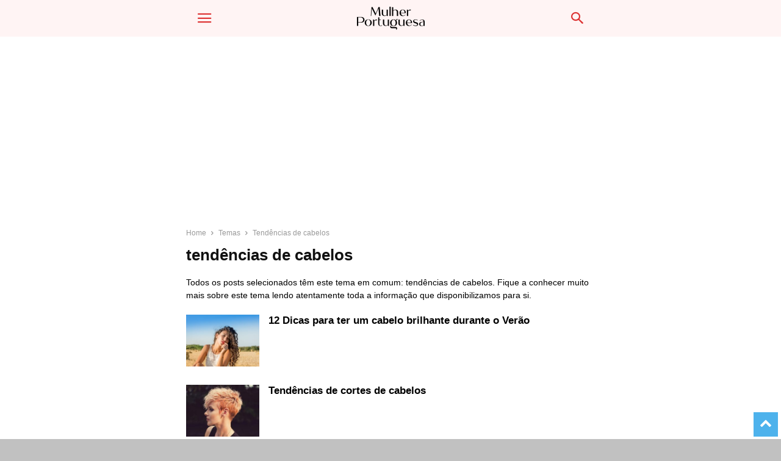

--- FILE ---
content_type: text/html; charset=utf-8
request_url: https://www.mulherportuguesa.com/tag/tendencias-de-cabelos/?amp
body_size: 15620
content:
<!DOCTYPE html>
<html amp lang="pt-PT" data-amp-auto-lightbox-disable transformed="self;v=1" i-amphtml-layout="" i-amphtml-no-boilerplate="" i-amphtml-binding>
<head><meta charset="UTF-8"><meta name="viewport" content="width=device-width"><link rel="preconnect" href="https://cdn.ampproject.org"><style amp-runtime="" i-amphtml-version="012512221826001">html{overflow-x:hidden!important}html.i-amphtml-fie{height:100%!important;width:100%!important}html:not([amp4ads]),html:not([amp4ads]) body{height:auto!important}html:not([amp4ads]) body{margin:0!important}body{-webkit-text-size-adjust:100%;-moz-text-size-adjust:100%;-ms-text-size-adjust:100%;text-size-adjust:100%}html.i-amphtml-singledoc.i-amphtml-embedded{-ms-touch-action:pan-y pinch-zoom;touch-action:pan-y pinch-zoom}html.i-amphtml-fie>body,html.i-amphtml-singledoc>body{overflow:visible!important}html.i-amphtml-fie:not(.i-amphtml-inabox)>body,html.i-amphtml-singledoc:not(.i-amphtml-inabox)>body{position:relative!important}html.i-amphtml-ios-embed-legacy>body{overflow-x:hidden!important;overflow-y:auto!important;position:absolute!important}html.i-amphtml-ios-embed{overflow-y:auto!important;position:static}#i-amphtml-wrapper{overflow-x:hidden!important;overflow-y:auto!important;position:absolute!important;top:0!important;left:0!important;right:0!important;bottom:0!important;margin:0!important;display:block!important}html.i-amphtml-ios-embed.i-amphtml-ios-overscroll,html.i-amphtml-ios-embed.i-amphtml-ios-overscroll>#i-amphtml-wrapper{-webkit-overflow-scrolling:touch!important}#i-amphtml-wrapper>body{position:relative!important;border-top:1px solid transparent!important}#i-amphtml-wrapper+body{visibility:visible}#i-amphtml-wrapper+body .i-amphtml-lightbox-element,#i-amphtml-wrapper+body[i-amphtml-lightbox]{visibility:hidden}#i-amphtml-wrapper+body[i-amphtml-lightbox] .i-amphtml-lightbox-element{visibility:visible}#i-amphtml-wrapper.i-amphtml-scroll-disabled,.i-amphtml-scroll-disabled{overflow-x:hidden!important;overflow-y:hidden!important}amp-instagram{padding:54px 0px 0px!important;background-color:#fff}amp-iframe iframe{box-sizing:border-box!important}[amp-access][amp-access-hide]{display:none}[subscriptions-dialog],body:not(.i-amphtml-subs-ready) [subscriptions-action],body:not(.i-amphtml-subs-ready) [subscriptions-section]{display:none!important}amp-experiment,amp-live-list>[update]{display:none}amp-list[resizable-children]>.i-amphtml-loading-container.amp-hidden{display:none!important}amp-list [fetch-error],amp-list[load-more] [load-more-button],amp-list[load-more] [load-more-end],amp-list[load-more] [load-more-failed],amp-list[load-more] [load-more-loading]{display:none}amp-list[diffable] div[role=list]{display:block}amp-story-page,amp-story[standalone]{min-height:1px!important;display:block!important;height:100%!important;margin:0!important;padding:0!important;overflow:hidden!important;width:100%!important}amp-story[standalone]{background-color:#000!important;position:relative!important}amp-story-page{background-color:#757575}amp-story .amp-active>div,amp-story .i-amphtml-loader-background{display:none!important}amp-story-page:not(:first-of-type):not([distance]):not([active]){transform:translateY(1000vh)!important}amp-autocomplete{position:relative!important;display:inline-block!important}amp-autocomplete>input,amp-autocomplete>textarea{padding:0.5rem;border:1px solid rgba(0,0,0,.33)}.i-amphtml-autocomplete-results,amp-autocomplete>input,amp-autocomplete>textarea{font-size:1rem;line-height:1.5rem}[amp-fx^=fly-in]{visibility:hidden}amp-script[nodom],amp-script[sandboxed]{position:fixed!important;top:0!important;width:1px!important;height:1px!important;overflow:hidden!important;visibility:hidden}
/*# sourceURL=/css/ampdoc.css*/[hidden]{display:none!important}.i-amphtml-element{display:inline-block}.i-amphtml-blurry-placeholder{transition:opacity 0.3s cubic-bezier(0.0,0.0,0.2,1)!important;pointer-events:none}[layout=nodisplay]:not(.i-amphtml-element){display:none!important}.i-amphtml-layout-fixed,[layout=fixed][width][height]:not(.i-amphtml-layout-fixed){display:inline-block;position:relative}.i-amphtml-layout-responsive,[layout=responsive][width][height]:not(.i-amphtml-layout-responsive),[width][height][heights]:not([layout]):not(.i-amphtml-layout-responsive),[width][height][sizes]:not(img):not([layout]):not(.i-amphtml-layout-responsive){display:block;position:relative}.i-amphtml-layout-intrinsic,[layout=intrinsic][width][height]:not(.i-amphtml-layout-intrinsic){display:inline-block;position:relative;max-width:100%}.i-amphtml-layout-intrinsic .i-amphtml-sizer{max-width:100%}.i-amphtml-intrinsic-sizer{max-width:100%;display:block!important}.i-amphtml-layout-container,.i-amphtml-layout-fixed-height,[layout=container],[layout=fixed-height][height]:not(.i-amphtml-layout-fixed-height){display:block;position:relative}.i-amphtml-layout-fill,.i-amphtml-layout-fill.i-amphtml-notbuilt,[layout=fill]:not(.i-amphtml-layout-fill),body noscript>*{display:block;overflow:hidden!important;position:absolute;top:0;left:0;bottom:0;right:0}body noscript>*{position:absolute!important;width:100%;height:100%;z-index:2}body noscript{display:inline!important}.i-amphtml-layout-flex-item,[layout=flex-item]:not(.i-amphtml-layout-flex-item){display:block;position:relative;-ms-flex:1 1 auto;flex:1 1 auto}.i-amphtml-layout-fluid{position:relative}.i-amphtml-layout-size-defined{overflow:hidden!important}.i-amphtml-layout-awaiting-size{position:absolute!important;top:auto!important;bottom:auto!important}i-amphtml-sizer{display:block!important}@supports (aspect-ratio:1/1){i-amphtml-sizer.i-amphtml-disable-ar{display:none!important}}.i-amphtml-blurry-placeholder,.i-amphtml-fill-content{display:block;height:0;max-height:100%;max-width:100%;min-height:100%;min-width:100%;width:0;margin:auto}.i-amphtml-layout-size-defined .i-amphtml-fill-content{position:absolute;top:0;left:0;bottom:0;right:0}.i-amphtml-replaced-content,.i-amphtml-screen-reader{padding:0!important;border:none!important}.i-amphtml-screen-reader{position:fixed!important;top:0px!important;left:0px!important;width:4px!important;height:4px!important;opacity:0!important;overflow:hidden!important;margin:0!important;display:block!important;visibility:visible!important}.i-amphtml-screen-reader~.i-amphtml-screen-reader{left:8px!important}.i-amphtml-screen-reader~.i-amphtml-screen-reader~.i-amphtml-screen-reader{left:12px!important}.i-amphtml-screen-reader~.i-amphtml-screen-reader~.i-amphtml-screen-reader~.i-amphtml-screen-reader{left:16px!important}.i-amphtml-unresolved{position:relative;overflow:hidden!important}.i-amphtml-select-disabled{-webkit-user-select:none!important;-ms-user-select:none!important;user-select:none!important}.i-amphtml-notbuilt,[layout]:not(.i-amphtml-element),[width][height][heights]:not([layout]):not(.i-amphtml-element),[width][height][sizes]:not(img):not([layout]):not(.i-amphtml-element){position:relative;overflow:hidden!important;color:transparent!important}.i-amphtml-notbuilt:not(.i-amphtml-layout-container)>*,[layout]:not([layout=container]):not(.i-amphtml-element)>*,[width][height][heights]:not([layout]):not(.i-amphtml-element)>*,[width][height][sizes]:not([layout]):not(.i-amphtml-element)>*{display:none}amp-img:not(.i-amphtml-element)[i-amphtml-ssr]>img.i-amphtml-fill-content{display:block}.i-amphtml-notbuilt:not(.i-amphtml-layout-container),[layout]:not([layout=container]):not(.i-amphtml-element),[width][height][heights]:not([layout]):not(.i-amphtml-element),[width][height][sizes]:not(img):not([layout]):not(.i-amphtml-element){color:transparent!important;line-height:0!important}.i-amphtml-ghost{visibility:hidden!important}.i-amphtml-element>[placeholder],[layout]:not(.i-amphtml-element)>[placeholder],[width][height][heights]:not([layout]):not(.i-amphtml-element)>[placeholder],[width][height][sizes]:not([layout]):not(.i-amphtml-element)>[placeholder]{display:block;line-height:normal}.i-amphtml-element>[placeholder].amp-hidden,.i-amphtml-element>[placeholder].hidden{visibility:hidden}.i-amphtml-element:not(.amp-notsupported)>[fallback],.i-amphtml-layout-container>[placeholder].amp-hidden,.i-amphtml-layout-container>[placeholder].hidden{display:none}.i-amphtml-layout-size-defined>[fallback],.i-amphtml-layout-size-defined>[placeholder]{position:absolute!important;top:0!important;left:0!important;right:0!important;bottom:0!important;z-index:1}amp-img[i-amphtml-ssr]:not(.i-amphtml-element)>[placeholder]{z-index:auto}.i-amphtml-notbuilt>[placeholder]{display:block!important}.i-amphtml-hidden-by-media-query{display:none!important}.i-amphtml-element-error{background:red!important;color:#fff!important;position:relative!important}.i-amphtml-element-error:before{content:attr(error-message)}i-amp-scroll-container,i-amphtml-scroll-container{position:absolute;top:0;left:0;right:0;bottom:0;display:block}i-amp-scroll-container.amp-active,i-amphtml-scroll-container.amp-active{overflow:auto;-webkit-overflow-scrolling:touch}.i-amphtml-loading-container{display:block!important;pointer-events:none;z-index:1}.i-amphtml-notbuilt>.i-amphtml-loading-container{display:block!important}.i-amphtml-loading-container.amp-hidden{visibility:hidden}.i-amphtml-element>[overflow]{cursor:pointer;position:relative;z-index:2;visibility:hidden;display:initial;line-height:normal}.i-amphtml-layout-size-defined>[overflow]{position:absolute}.i-amphtml-element>[overflow].amp-visible{visibility:visible}template{display:none!important}.amp-border-box,.amp-border-box *,.amp-border-box :after,.amp-border-box :before{box-sizing:border-box}amp-pixel{display:none!important}amp-analytics,amp-auto-ads,amp-story-auto-ads{position:fixed!important;top:0!important;width:1px!important;height:1px!important;overflow:hidden!important;visibility:hidden}amp-story{visibility:hidden!important}html.i-amphtml-fie>amp-analytics{position:initial!important}[visible-when-invalid]:not(.visible),form [submit-error],form [submit-success],form [submitting]{display:none}amp-accordion{display:block!important}@media (min-width:1px){:where(amp-accordion>section)>:first-child{margin:0;background-color:#efefef;padding-right:20px;border:1px solid #dfdfdf}:where(amp-accordion>section)>:last-child{margin:0}}amp-accordion>section{float:none!important}amp-accordion>section>*{float:none!important;display:block!important;overflow:hidden!important;position:relative!important}amp-accordion,amp-accordion>section{margin:0}amp-accordion:not(.i-amphtml-built)>section>:last-child{display:none!important}amp-accordion:not(.i-amphtml-built)>section[expanded]>:last-child{display:block!important}
/*# sourceURL=/css/ampshared.css*/</style><meta name="amp-to-amp-navigation" content="AMP-Redirect-To; AMP.navigateTo"><meta name="robots" content="index, follow, max-image-preview:large, max-snippet:-1, max-video-preview:-1"><meta name="description" content="Todos os posts selecionados têm este tema em comum: tendências de cabelos. Fique a conhecer muito mais sobre este tema lendo atentamente toda a informação que disponibilizamos para si."><meta property="og:locale" content="pt_PT"><meta property="og:type" content="article"><meta property="og:title" content="tendências de cabelos - Mulher Portuguesa"><meta property="og:description" content="Todos os posts selecionados têm este tema em comum: tendências de cabelos. Fique a conhecer muito mais sobre este tema lendo atentamente toda a informação que disponibilizamos para si."><meta property="og:url" content="https://www.mulherportuguesa.com/tag/tendencias-de-cabelos/"><meta property="og:site_name" content="Mulher Portuguesa"><meta name="twitter:card" content="summary_large_image"><meta name="twitter:site" content="@mulherpt"><meta name="generator" content="Site Kit by Google 1.170.0"><meta name="google-adsense-platform-account" content="ca-host-pub-2644536267352236"><meta name="google-adsense-platform-domain" content="sitekit.withgoogle.com"><meta name="generator" content="AMP Plugin v2.5.5; mode=transitional"><link rel="preconnect" href="https://fonts.gstatic.com/" crossorigin=""><link rel="dns-prefetch" href="//fonts.googleapis.com"><link rel="dns-prefetch" href="//www.googletagmanager.com"><link rel="preload" href="https://www.mulherportuguesa.com/wp-content/plugins/td-composer/mobile/images/icons/mobile-theme.eot?9#iefix" as="font" crossorigin=""><link rel="preconnect" href="https://fonts.gstatic.com" crossorigin=""><link rel="dns-prefetch" href="https://fonts.gstatic.com"><script async="" src="https://cdn.ampproject.org/v0.mjs" type="module" crossorigin="anonymous"></script><script async nomodule src="https://cdn.ampproject.org/v0.js" crossorigin="anonymous"></script><script src="https://cdn.ampproject.org/v0/amp-ad-0.1.mjs" async="" custom-element="amp-ad" type="module" crossorigin="anonymous"></script><script async nomodule src="https://cdn.ampproject.org/v0/amp-ad-0.1.js" crossorigin="anonymous" custom-element="amp-ad"></script><script src="https://cdn.ampproject.org/v0/amp-analytics-0.1.mjs" async="" custom-element="amp-analytics" type="module" crossorigin="anonymous"></script><script async nomodule src="https://cdn.ampproject.org/v0/amp-analytics-0.1.js" crossorigin="anonymous" custom-element="amp-analytics"></script><script async custom-element="amp-auto-ads" src="https://cdn.ampproject.org/v0/amp-auto-ads-0.1.mjs" type="module" crossorigin="anonymous"></script><script async nomodule src="https://cdn.ampproject.org/v0/amp-auto-ads-0.1.js" crossorigin="anonymous" custom-element="amp-auto-ads"></script><script src="https://cdn.ampproject.org/v0/amp-bind-0.1.mjs" async="" custom-element="amp-bind" type="module" crossorigin="anonymous"></script><script async nomodule src="https://cdn.ampproject.org/v0/amp-bind-0.1.js" crossorigin="anonymous" custom-element="amp-bind"></script><script src="https://cdn.ampproject.org/v0/amp-form-0.1.mjs" async="" custom-element="amp-form" type="module" crossorigin="anonymous"></script><script async nomodule src="https://cdn.ampproject.org/v0/amp-form-0.1.js" crossorigin="anonymous" custom-element="amp-form"></script><script src="https://cdn.ampproject.org/v0/amp-mustache-0.2.mjs" async="" custom-template="amp-mustache" type="module" crossorigin="anonymous"></script><script async nomodule src="https://cdn.ampproject.org/v0/amp-mustache-0.2.js" crossorigin="anonymous" custom-template="amp-mustache"></script><script src="https://cdn.ampproject.org/v0/amp-sidebar-0.1.mjs" async="" custom-element="amp-sidebar" type="module" crossorigin="anonymous"></script><script async nomodule src="https://cdn.ampproject.org/v0/amp-sidebar-0.1.js" crossorigin="anonymous" custom-element="amp-sidebar"></script><link crossorigin="anonymous" rel="stylesheet" id="google-fonts-style-css" href="https://fonts.googleapis.com/css?family=Raleway%3A400&amp;ver=10.3" type="text/css" media="all"><style amp-custom="">amp-img:is([sizes="auto" i], [sizes^="auto," i]){contain-intrinsic-size:3000px 1500px}amp-img.amp-wp-enforced-sizes{object-fit:contain}amp-img img,amp-img noscript{image-rendering:inherit;object-fit:inherit;object-position:inherit}@keyframes tooltipster-fading{0%{opacity:0}100%{opacity:1}}@keyframes tooltipster-rotating{25%{transform:rotate(-2deg)}75%{transform:rotate(2deg)}100%{transform:rotate(0)}}@keyframes tooltipster-scaling{50%{transform:scale(1.1)}100%{transform:scale(1)}}html{font-family:sans-serif;-ms-text-size-adjust:100%;-webkit-text-size-adjust:100%}body{margin:0}aside{display:block}[hidden],template{display:none}a{background-color:transparent}a:active,a:hover{outline:0}h1{font-size:2em;margin:.67em 0}amp-img{border:0}input{color:inherit;font:inherit;margin:0}html input[type="button"],input[type="reset"],input[type="submit"]{-webkit-appearance:button;cursor:pointer}html input[disabled]{cursor:default}input::-moz-focus-inner{border:0;padding:0}input{line-height:normal}input[type="checkbox"],input[type="radio"]{box-sizing:border-box;padding:0}input[type="number"]::-webkit-inner-spin-button,input[type="number"]::-webkit-outer-spin-button{height:auto}input[type="search"]{-webkit-appearance:textfield;-moz-box-sizing:content-box;-webkit-box-sizing:content-box;box-sizing:content-box}input[type="search"]::-webkit-search-cancel-button,input[type="search"]::-webkit-search-decoration{-webkit-appearance:none}body,p{font-family:-apple-system,".SFNSText-Regular","San Francisco","Roboto","Segoe UI","Helvetica Neue","Lucida Grande",sans-serif;font-size:14px;line-height:21px}p{margin-top:0;margin-bottom:21px}a:active,a:focus{outline:none}a{color:#4db2ec;text-decoration:none}ul{padding:0}ul li{line-height:24px;margin-left:21px}h1,h2,h3,h5{color:#111;font-weight:bold;margin:6px 0 6px 0}h1 > a,h2 > a,h3 > a,h5 > a{color:#111}h1{font-size:32px;line-height:38px;margin-top:33px;margin-bottom:23px}h2{font-size:27px;line-height:34px;margin-top:30px;margin-bottom:20px}h3{font-size:22px;line-height:29px;margin-top:27px;margin-bottom:17px}h5{font-size:17px;line-height:23px;margin-top:21px;margin-bottom:11px}input:focus,input[type]:focus{outline:0 none}input[type=submit]{font-size:13px;background-color:#222;border-radius:0;color:#fff;border:none;padding:8px 15px;font-weight:500;-webkit-transition:background-color .4s;-moz-transition:background-color .4s;-o-transition:background-color .4s;transition:background-color .4s}input[type=text],input[type=url],input[type=tel],input[type=email]{font-size:16px;line-height:21px;color:#444;border:1px solid #e1e1e1;width:100%;max-width:100%;height:34px;padding:3px 9px}input[type=text]:active:not(#_#_#_#_#_#_#_#_),input[type=url]:active:not(#_#_#_#_#_#_#_#_),input[type=tel]:active:not(#_#_#_#_#_#_#_#_),input[type=email]:active:not(#_#_#_#_#_#_#_#_),input[type=text]:focus:not(#_#_#_#_#_#_#_#_),input[type=url]:focus:not(#_#_#_#_#_#_#_#_),input[type=tel]:focus:not(#_#_#_#_#_#_#_#_),input[type=email]:focus:not(#_#_#_#_#_#_#_#_){border-color:#b0b0b0}input[type=password]{width:100%;position:relative;top:0;display:inline-table;vertical-align:middle;font-size:12px;line-height:21px;color:#444;border:1px solid #ccc;max-width:100%;height:34px;padding:3px 9px;margin-bottom:10px}input[type=password]:active,input[type=password]:focus{border-color:#b0b0b0}@font-face{font-family:"mobile-theme";src:url("https://www.mulherportuguesa.com/wp-content/plugins/td-composer/mobile/images/icons/mobile-theme.eot?9");src:url("https://www.mulherportuguesa.com/wp-content/plugins/td-composer/mobile/images/icons/mobile-theme.eot?9#iefix") format("embedded-opentype"),url("https://www.mulherportuguesa.com/wp-content/plugins/td-composer/mobile/images/icons/mobile-theme.woff?9") format("woff"),url("https://www.mulherportuguesa.com/wp-content/plugins/td-composer/mobile/images/icons/mobile-theme.ttf?9") format("truetype"),url("https://www.mulherportuguesa.com/wp-content/plugins/td-composer/mobile/images/icons/mobile-theme.svg?9#mobile-theme") format("svg");font-weight:normal;font-style:normal}[class^="td-icon-"]:before,[class*=" td-icon-"]:before{font-family:"mobile-theme";speak:none;font-style:normal;font-weight:normal;font-variant:normal;text-transform:none;line-height:1;text-align:center;-webkit-font-smoothing:antialiased;-moz-osx-font-smoothing:grayscale}[class*="td-icon-"]{line-height:1;text-align:center;display:inline-block}.td-icon-right:before{content:""}.td-icon-menu-up:before{content:""}.td-icon-search:before{content:""}.td-icon-menu-right:before{content:""}.td-icon-facebook:before{content:""}.td-icon-instagram:before{content:""}.td-icon-pinterest:before{content:""}.td-icon-mobile:before{content:""}.td-icon-close-mobile:before{content:""}.td-module-thumb,.td_module_wrap{position:relative}.td-module-thumb .entry-thumb{display:block}.entry-thumb{width:100%}.td-post-date{display:inline-block;font-size:12px;line-height:16px}.td-post-category{font-size:9px;line-height:10px;background-color:#222;color:#fff;margin-right:5px;padding:4px 6px;display:inline-table;vertical-align:middle;text-transform:uppercase;pointer-events:auto}.entry-title{-ms-word-wrap:break-word;word-wrap:break-word}.td_module_mob_1{margin-bottom:30px}.td_module_mob_1 .td-module-thumb{position:absolute;overflow:hidden;left:0;top:0;width:120px;height:85px}@media (max-width: 320px){.td_module_mob_1 .td-module-thumb{width:100px;height:70px}}.td_module_mob_1 .item-details{margin-left:135px;min-height:85px}@media (max-width: 320px){.td_module_mob_1 .item-details{margin-left:115px;min-height:70px}}.td_module_mob_1 .entry-title{margin:0 0 5px 0;font-size:17px;line-height:20px}.td_module_mob_1 .entry-title a{color:#000}.td_module_mob_1 .td-post-date{color:#444}.block-title{font-weight:bold;font-size:20px;text-align:center;margin:30px 0;text-transform:uppercase;line-height:1}.td-page-title{font-size:26px;line-height:30px;font-weight:bold;margin:15px 0 20px}.td-crumb-container{margin:15px 0;line-height:1}.entry-crumbs{font-size:12px;color:#999}.entry-crumbs a{color:#999}.entry-crumbs .td-bread-sep{font-size:11px;margin:0 5px;position:relative;top:1px}.page-nav{margin:40px auto;font-size:15px;display:table}.page-nav a,.page-nav span{padding:0 11px;display:inline-block;min-width:40px;text-align:center;color:#666;line-height:40px;float:left;margin:0 3px}.page-nav .pages{display:none}.page-nav i{font-size:18px;line-height:40px;display:inline-table}.page-nav .current{border:1px solid #e5e5e5;line-height:38px;color:#000}.td-mobile-container{opacity:1;-webkit-transition:all .5s ease .5s;-moz-transition:all .5s ease .5s;-o-transition:all .5s ease .5s;transition:all .5s ease .5s}.td-header-wrap{background-color:#222;color:#fff;height:60px;position:relative;z-index:9998;width:100%;-webkit-backface-visibility:hidden;-webkit-transform:translateZ(0);-moz-transform:translateZ(0);-ms-transform:translateZ(0);-o-transform:translateZ(0);transform:translateZ(0)}#td-header-menu{position:relative}#td-top-mobile-toggle{display:inline-block}#td-top-mobile-toggle i{font-size:26px;height:60px;width:60px;line-height:64px;display:inline-block;color:#fff}.td-main-menu-logo{display:block;margin-right:0;height:0;float:left}.td-main-menu-logo a{line-height:46px}.td-main-menu-logo amp-img{margin:auto;bottom:0;top:0;left:0;right:0;position:absolute;padding:6px 0;max-height:60px;max-width:250px}@media (max-width: 320px){.td-main-menu-logo amp-img{max-width:210px}}.td-search-icon{position:absolute;right:-3px;top:0}.td-search-icon i{height:60px;width:60px;line-height:64px;font-size:22px;margin-right:2px;color:#fff}.td-search-wrap{padding:0;position:absolute;width:100%;height:auto;top:0;text-align:center;z-index:9999;visibility:hidden;color:#fff}.td-search-wrap .td_module_wrap{text-align:left}.td-search-wrap .entry-title a{color:#fff}.td-search-wrap .td-post-date{color:#ddd}.td-search-wrap .td-search-form{margin-bottom:30px}.td-search-wrap .td-aj-search-results{margin:0 5%;text-align:left}.td-search-wrap .td-module-thumb{top:auto;left:auto}.td-search-wrap .result-msg{margin:0 5%}.td-search-wrap .result-msg a{display:block;text-align:center;width:100%;text-transform:uppercase;line-height:50px;color:#000;border:none;-webkit-box-shadow:0 0 8px rgba(0,0,0,.36);-moz-box-shadow:0 0 8px rgba(0,0,0,.36);box-shadow:0 0 8px rgba(0,0,0,.36);margin:30px 0 30px;font-size:17px;border-radius:0;background-color:#fff;opacity:.8}.td-search-background{background-repeat:no-repeat;background-size:cover;background-position:center top;position:fixed;top:0;display:block;width:100%;height:113%;z-index:9999;-webkit-transition:all .5s cubic-bezier(.79,.14,.15,.86);-moz-transition:all .5s cubic-bezier(.79,.14,.15,.86);-o-transition:all .5s cubic-bezier(.79,.14,.15,.86);transition:all .5s cubic-bezier(.79,.14,.15,.86);transform:translate3d(100%,0,0);-webkit-transform:translate3d(100%,0,0);-moz-transform:translate3d(100%,0,0);-ms-transform:translate3d(100%,0,0);-o-transform:translate3d(100%,0,0);visibility:hidden}.td-search-background:before{content:"";width:100%;height:100%;position:absolute;top:0;left:0;opacity:.98;background:#333145;background:-moz-linear-gradient(top,#333145 0%,#b8333e 100%);background:-webkit-gradient(left top,left bottom,color-stop(0%,#333145),color-stop(100%,#b8333e));background:-webkit-linear-gradient(top,#333145 0%,#b8333e 100%);background:-o-linear-gradient(top,#333145 0%,#b8333e 100%);background:-ms-linear-gradient(top,#333145 0%,#b8333e 100%);background:linear-gradient(to bottom,#333145 0%,#b8333e 100%);filter:progid:DXImageTransform.Microsoft.gradient(startColorstr="#333145",endColorstr="#b8333e",GradientType=0)}.td-search-close{text-align:right;z-index:1000}.td-search-close .td-icon-close-mobile{height:70px;width:70px;line-height:70px;font-size:21px;color:#fff;position:relative;top:4px;right:0}.td-drop-down-search{opacity:0;visibility:hidden;-webkit-transition:all .5s ease 0s;-moz-transition:all .5s ease 0s;-o-transition:all .5s ease 0s;transition:all .5s ease 0s;-webkit-backface-visibility:hidden;position:relative}#td-header-search{color:#fff;font-weight:bold;font-size:28px;height:40px;line-height:36px;border:0;background:transparent;outline:0;margin:8px 0;text-align:center}.td-search-input{margin:0 5%;position:relative}.td-search-input span{opacity:.8;font-size:12px}.td-search-input:before,.td-search-input:after{content:"";position:absolute;display:block;width:100%;height:1px;background-color:#fff;bottom:0;left:0;opacity:.2}.td-search-input:after{opacity:.8;transform:scaleX(0);-webkit-transform:scaleX(0);-moz-transform:scaleX(0);-ms-transform:scaleX(0);-o-transform:scaleX(0);-webkit-transition:transform .5s ease .8s;-moz-transition:transform .5s ease .8s;-o-transition:transform .5s ease .8s;transition:transform .5s ease .8s}.td-search-opened #td-outer-wrap{position:fixed;transform:scale3d(.9,.9,.9);-webkit-transform:scale3d(.9,.9,.9);-moz-transform:scale3d(.9,.9,.9);-ms-transform:scale3d(.9,.9,.9);-o-transform:scale3d(.9,.9,.9);-webkit-box-shadow:0 0 46px;-moz-box-shadow:0 0 46px;box-shadow:0 0 46px}.td-search-opened .td-drop-down-search{opacity:1;visibility:visible;-webkit-transition:all .5s ease .3s;-moz-transition:all .5s ease .3s;-o-transition:all .5s ease .3s;transition:all .5s ease .3s}.td-search-opened .td-search-background{transform:translate3d(0,0,0);-webkit-transform:translate3d(0,0,0);-moz-transform:translate3d(0,0,0);-ms-transform:translate3d(0,0,0);-o-transform:translate3d(0,0,0);visibility:visible}.td-search-opened .td-search-input:after{transform:scaleX(1);-webkit-transform:scaleX(1);-moz-transform:scaleX(1);-ms-transform:scaleX(1);-o-transform:scaleX(1)}.td-menu-background{background-repeat:no-repeat;background-size:cover;background-position:center top;position:fixed;top:0;display:block;width:100%;height:113%;z-index:9999;-webkit-transition:transform .5s cubic-bezier(.79,.14,.15,.86);-moz-transition:transform .5s cubic-bezier(.79,.14,.15,.86);-o-transition:transform .5s cubic-bezier(.79,.14,.15,.86);transition:transform .5s cubic-bezier(.79,.14,.15,.86);transform:translate3d(-100%,0,0);-webkit-transform:translate3d(-100%,0,0);-moz-transform:translate3d(-100%,0,0);-ms-transform:translate3d(-100%,0,0);-o-transform:translate3d(-100%,0,0)}.td-menu-background:before{content:"";width:100%;height:100%;position:absolute;top:0;left:0;opacity:.98;background:#333145;background:-moz-linear-gradient(top,#333145 0%,#b8333e 100%);background:-webkit-gradient(left top,left bottom,color-stop(0%,#333145),color-stop(100%,#b8333e));background:-webkit-linear-gradient(top,#333145 0%,#b8333e 100%);background:-o-linear-gradient(top,#333145 0%,#b8333e 100%);background:-ms-linear-gradient(top,#333145 0%,#b8333e 100%);background:linear-gradient(to bottom,#333145 0%,#b8333e 100%);filter:progid:DXImageTransform.Microsoft.gradient(startColorstr="#333145",endColorstr="#b8333e",GradientType=0)}#td-mobile-nav{padding:0;position:absolute;width:100%;top:0;z-index:9999;-webkit-transition:transform .5s cubic-bezier(.79,.14,.15,.86);-moz-transition:transform .5s cubic-bezier(.79,.14,.15,.86);-o-transition:transform .5s cubic-bezier(.79,.14,.15,.86);transition:transform .5s cubic-bezier(.79,.14,.15,.86);transform:translate3d(-99%,0,0);-webkit-transform:translate3d(-99%,0,0);-moz-transform:translate3d(-99%,0,0);-ms-transform:translate3d(-99%,0,0);-o-transform:translate3d(-99%,0,0);left:-1%;height:1px;overflow:hidden}.td-menu-socials-wrap{position:relative}.td-menu-socials-wrap .td-icon-font{color:#fff}.td-menu-socials{padding:0 65px 0 20px;overflow:hidden;height:60px}.td-menu-socials .td-social-icon-wrap{margin:20px 5px 0 0}.td-menu-socials .td-social-icon-wrap i{border:none;background-color:transparent}.td-mobile-close{position:absolute;right:0;top:0;z-index:1000}.td-mobile-close .td-icon-close-mobile{height:70px;width:70px;line-height:70px;font-size:21px;color:#fff;top:4px;position:relative}.td-mobile-content{padding:20px 20px 0}.td-mobile-container{padding-bottom:20px}.td-mobile-content ul{list-style:none;margin:0;padding:0}.td-mobile-content li{float:none;margin-left:0;-webkit-touch-callout:none;-webkit-user-select:none;-khtml-user-select:none;-moz-user-select:none;-ms-user-select:none;user-select:none}.td-mobile-content li a{display:block;line-height:21px;font-size:21px;color:#fff;margin-left:0;padding:12px 45px 12px 12px;font-weight:bold}.td-mobile-content .td-icon-menu-right{position:absolute;cursor:pointer;top:3px;right:-7px;z-index:1000;font-size:14px;padding:12px 15px;float:right;color:#fff;-webkit-transform-origin:50% 50% 0px;-moz-transform-origin:50% 50% 0px;-o-transform-origin:50% 50% 0px;transform-origin:50% 50% 0px;-webkit-transition:transform .3s ease;-moz-transition:transform .3s ease;-o-transition:transform .3s ease;transition:transform .3s ease;transform:rotate(-90deg);-webkit-transform:rotate(-90deg);-moz-transform:rotate(-90deg);-ms-transform:rotate(-90deg);-o-transform:rotate(-90deg)}.td-mobile-content .td-icon-menu-right:before{content:""}.td-mobile-content .sub-menu{max-height:0;overflow:hidden;opacity:0;-webkit-transition:max-height .5s cubic-bezier(.77,0,.175,1),opacity .5s cubic-bezier(.77,0,.175,1);-moz-transition:max-height .5s cubic-bezier(.77,0,.175,1),opacity .5s cubic-bezier(.77,0,.175,1);-o-transition:max-height .5s cubic-bezier(.77,0,.175,1),opacity .5s cubic-bezier(.77,0,.175,1);transition:max-height .5s cubic-bezier(.77,0,.175,1),opacity .5s cubic-bezier(.77,0,.175,1)}.td-mobile-content .sub-menu .td-icon-menu-right{font-size:11px;right:-6px;top:1px;color:#fff}.td-mobile-content .sub-menu a{line-height:19px;font-size:16px;font-weight:normal}.td-mobile-content .sub-menu a:not(#_#_#_#_#_#_#_#_){padding:9px 36px 9px 36px}.td-mobile-content .sub-menu .sub-menu a:not(#_#_#_#_#_#_#_#_){padding-left:55px}.td-mobile-content .sub-menu .sub-menu .sub-menu a:not(#_#_#_#_#_#_#_#_){padding-left:74px}.td-mobile-content .menu-item-has-children a{width:100%;z-index:1}.td-menu-mob-open-menu #td-outer-wrap{position:fixed;transform:scale3d(.9,.9,.9);-webkit-transform:scale3d(.9,.9,.9);-moz-transform:scale3d(.9,.9,.9);-ms-transform:scale3d(.9,.9,.9);-o-transform:scale3d(.9,.9,.9);-webkit-box-shadow:0 0 46px;-moz-box-shadow:0 0 46px;box-shadow:0 0 46px}.td-menu-mob-open-menu #td-mobile-nav{height:auto;overflow:auto;transform:translate3d(0,0,0);-webkit-transform:translate3d(0,0,0);-moz-transform:translate3d(0,0,0);-ms-transform:translate3d(0,0,0);-o-transform:translate3d(0,0,0);left:0}.td-menu-mob-open-menu .td-menu-background{transform:translate3d(0,0,0);-webkit-transform:translate3d(0,0,0);-moz-transform:translate3d(0,0,0);-ms-transform:translate3d(0,0,0);-o-transform:translate3d(0,0,0)}.td-mobile-footer-wrap{text-align:center;background-color:#222;color:#fff;padding-top:30px;padding-bottom:30px;clear:both}.td-mobile-footer-wrap a{color:#fff}.td-mobile-footer-wrap > a{display:inline-block}.td-mobile-footer-wrap .block-title{margin:0 0 26px 0}.td-footer-wrap{margin-bottom:40px;font-size:15px;line-height:21px}.td-footer-wrap:last-child{margin-bottom:0}.footer-email-wrap{padding-top:16px}.footer-email-wrap a{color:#4db2ec}.td-social-icon-wrap{display:inline-block;margin:5px}.td-social-icon-wrap .td-icon-font{font-size:14px;width:40px;height:40px;line-height:38px;border:1px solid rgba(255,255,255,.1);background-color:rgba(255,255,255,.03)}.td-mobile-sub-footer-wrap{color:#ccc;background-color:#000;text-align:center;padding:18px 0;clear:both}.td-sub-footer-menu ul{margin-top:0}.td-sub-footer-menu .sub-menu{display:none}.td-sub-footer-menu li{list-style:none;display:inline-block;margin-left:0;margin-bottom:12px}.td-sub-footer-menu a{color:#ccc;margin:0 8px}.td-sub-footer-menu:last-child a{margin-right:0}*{-webkit-box-sizing:border-box;-moz-box-sizing:border-box;box-sizing:border-box}*:before,*:after{-webkit-box-sizing:border-box;-moz-box-sizing:border-box;box-sizing:border-box}amp-img{max-width:100%;width:auto \9;height:auto}body{background-color:#c1c1c1}body:not(#_#_#_#_#_#_#_#_){visibility:visible}#td-outer-wrap{overflow:auto;margin:auto;width:100%;background-color:#fff;-webkit-transition:transform .7s ease;-moz-transition:transform .7s ease;-o-transition:transform .7s ease;transition:transform .7s ease;-webkit-transform-origin:50% 200px 0;-moz-transform-origin:50% 200px 0;-o-transform-origin:50% 200px 0;transform-origin:50% 200px 0}.td-container{width:100%;padding-left:15px;padding-right:15px}.td-scroll-up{cursor:pointer;position:fixed;bottom:4px;right:5px;width:40px;height:40px;background-color:#4db2ec;z-index:9999;transform:translate3d(0,70px,0);-webkit-transform:translate3d(0,70px,0);-moz-transform:translate3d(0,70px,0);-ms-transform:translate3d(0,70px,0);-o-transform:translate3d(0,70px,0);-webkit-transition:transform .4s cubic-bezier(.55,0,.1,1) 0s;-moz-transition:transform .4s cubic-bezier(.55,0,.1,1) 0s;-o-transition:transform .4s cubic-bezier(.55,0,.1,1) 0s;transition:transform .4s cubic-bezier(.55,0,.1,1) 0s}.td-scroll-up .td-icon-menu-up{position:relative;color:#fff;font-size:20px;display:block;text-align:center;width:40px;top:7px}.td-scroll-up-visible{transform:translate3d(0,0,0);-webkit-transform:translate3d(0,0,0);-moz-transform:translate3d(0,0,0);-ms-transform:translate3d(0,0,0);-o-transform:translate3d(0,0,0)}@media (min-width: 767px){.td-container{max-width:700px;margin-right:auto;margin-left:auto}}.td-main-menu-logo amp-img{max-width:205px;max-height:48px}.td-main-menu-logo amp-img img{width:auto;height:auto;min-width:0;min-height:0}amp-sidebar{width:100%;max-width:100%}amp-sidebar[side]{-webkit-transition:all .5s cubic-bezier(.79,.14,.15,.86);-moz-transition:all .5s cubic-bezier(.79,.14,.15,.86);-o-transition:all .5s cubic-bezier(.79,.14,.15,.86);transition:all .5s cubic-bezier(.79,.14,.15,.86);-webkit-transform:none;transform:none;-webkit-animation:none;animation:none}#td-header-menu{position:relative}#td-header-search{font-weight:400;font-size:14px;height:auto;line-height:normal}#td_amp_menu,#td_amp_search{background-color:transparent}#td_amp_menu:not(#_#_#_#_#_#_#_),#td_amp_search:not(#_#_#_#_#_#_#_){overflow-y:hidden}#td_amp_menu .td-menu-background,#td_amp_search .td-search-background{height:100%}#td_amp_menu .td-menu-background,#td_amp_search .td-search-background{background-color:#efefef}#td_amp_menu #td-mobile-nav,#td_amp_search .td-search-wrap,#td_amp_search .td-drop-down-search{height:100%}#td_amp_search .td-search-wrap,#td_amp_search .td-drop-down-search{overflow-y:auto}.td-mod-no-cat{display:none}.td-mobile-container{padding-bottom:32px}.td-mobile-content .menu-item-has-children .sub-menu{display:block;max-height:none;opacity:.9;transition:none;overflow:visible}.td-mobile-content a:empty{display:none}.td-mobile-content .menu-item-has-children .td-icon-menu-right.td-element-after{display:none}:focus{outline:0}input:focus + ::-webkit-input-placeholder{display:none}::-webkit-input-placeholder{color:white;opacity:.5}::-moz-placeholder{color:white;opacity:.5}:-ms-input-placeholder{color:white;opacity:.5}:-moz-placeholder{color:white;opacity:.5}input:focus::-webkit-input-placeholder{color:transparent}input:focus::-moz-placeholder{color:transparent}input:focus:-ms-input-placeholder{color:transparent}input:focus:-moz-placeholder{color:transparent}amp-ad{margin:30px auto 15px auto}amp-ad:not(#_#_#_#_#_#_#_#_){display:block}body{--comment-rating-star-color:#f5a623}body{--wprm-popup-font-size:16px}body{--wprm-popup-background:#fff}body{--wprm-popup-title:#000}body{--wprm-popup-content:#444}body{--wprm-popup-button-background:#444}body{--wprm-popup-button-text:#fff}#amp-mobile-version-switcher{left:0;position:absolute;width:100%;z-index:100}#amp-mobile-version-switcher>a{background-color:#444;border:0;color:#eaeaea;display:block;font-family:-apple-system,BlinkMacSystemFont,Segoe UI,Roboto,Oxygen-Sans,Ubuntu,Cantarell,Helvetica Neue,sans-serif;font-size:16px;font-weight:600;padding:15px 0;text-align:center;-webkit-text-decoration:none;text-decoration:none}#amp-mobile-version-switcher>a:active,#amp-mobile-version-switcher>a:focus,#amp-mobile-version-switcher>a:hover{-webkit-text-decoration:underline;text-decoration:underline}.td-header-wrap{background-color:#fff4f4}#td-top-mobile-toggle i,.td-search-icon .td-icon-search{color:#d33}.td-menu-background:before,.td-search-background:before{background:#d33;background:-moz-linear-gradient(top,#d33 0%,#ff8c8c 100%);background:-webkit-gradient(left top,left bottom,color-stop(0%,#d33),color-stop(100%,#ff8c8c));background:-webkit-linear-gradient(top,#d33 0%,#ff8c8c 100%);background:-o-linear-gradient(top,#d33 0%,#ff8c8c 100%);background:-ms-linear-gradient(top,#d33 0%,#ff8c8c 100%);background:linear-gradient(to bottom,#d33 0%,#ff8c8c 100%);filter:progid:DXImageTransform.Microsoft.gradient(startColorstr="#dd3333",endColorstr="#ff8c8c",GradientType=0)}.td-mobile-footer-wrap{background-color:#edd3e7}.td-mobile-footer-wrap,.td-mobile-footer-wrap a,.td-mobile-footer-wrap .block-title span{color:rgba(0,0,0,.7)}.td-menu-background,.td-search-background{background-size:auto}.amp-wp-dffa517:not(#_#_#_#_#_){font-weight:bold;font-style:italic}.amp-wp-b371fd6:not(#_#_#_#_#_){color:white}

/*# sourceURL=amp-custom.css */</style><link rel="pingback" href="https://www.mulherportuguesa.com/xmlrpc.php"><link rel="apple-touch-icon-precomposed" sizes="76x76" href="https://www.mulherportuguesa.com/wp-content/uploads/2019/12/apple-icon-76x76-1.png"><link rel="apple-touch-icon-precomposed" sizes="120x120" href="https://www.mulherportuguesa.com/wp-content/uploads/2019/12/apple-icon-120x120-1.png"><link rel="apple-touch-icon-precomposed" sizes="152x152" href="https://www.mulherportuguesa.com/wp-content/uploads/2019/12/apple-icon-152x152-1.png"><link rel="apple-touch-icon-precomposed" sizes="114x114" href="https://www.mulherportuguesa.com/wp-content/uploads/2019/12/apple-icon-114x114-1.png"><link rel="apple-touch-icon-precomposed" sizes="144x144" href="https://www.mulherportuguesa.com/wp-content/uploads/2019/12/apple-icon-144x144-1.png"><link rel="canonical" href="https://www.mulherportuguesa.com/tag/tendencias-de-cabelos/"><link rel="next" href="https://www.mulherportuguesa.com/tag/tendencias-de-cabelos/page/2/"><script type="application/ld+json" class="yoast-schema-graph">{"@context":"https://schema.org","@graph":[{"@type":"CollectionPage","@id":"https://www.mulherportuguesa.com/tag/tendencias-de-cabelos/","url":"https://www.mulherportuguesa.com/tag/tendencias-de-cabelos/","name":"tendências de cabelos - Mulher Portuguesa","isPartOf":{"@id":"https://www.mulherportuguesa.com/#website"},"primaryImageOfPage":{"@id":"https://www.mulherportuguesa.com/tag/tendencias-de-cabelos/#primaryimage"},"image":{"@id":"https://www.mulherportuguesa.com/tag/tendencias-de-cabelos/#primaryimage"},"thumbnailUrl":"https://www.mulherportuguesa.com/wp-content/uploads/2017/05/12-Dicas-para-ter-um-cabelo-brilhante-durante-o-Verao.jpg","description":"Todos os posts selecionados têm este tema em comum: tendências de cabelos. Fique a conhecer muito mais sobre este tema lendo atentamente toda a informação que disponibilizamos para si.","breadcrumb":{"@id":"https://www.mulherportuguesa.com/tag/tendencias-de-cabelos/#breadcrumb"},"inLanguage":"pt-PT"},{"@type":"ImageObject","inLanguage":"pt-PT","@id":"https://www.mulherportuguesa.com/tag/tendencias-de-cabelos/#primaryimage","url":"https://www.mulherportuguesa.com/wp-content/uploads/2017/05/12-Dicas-para-ter-um-cabelo-brilhante-durante-o-Verao.jpg","contentUrl":"https://www.mulherportuguesa.com/wp-content/uploads/2017/05/12-Dicas-para-ter-um-cabelo-brilhante-durante-o-Verao.jpg","width":960,"height":640,"caption":"12 Dicas para ter um cabelo brilhante durante o Verão"},{"@type":"BreadcrumbList","@id":"https://www.mulherportuguesa.com/tag/tendencias-de-cabelos/#breadcrumb","itemListElement":[{"@type":"ListItem","position":1,"name":"Início","item":"https://www.mulherportuguesa.com/"},{"@type":"ListItem","position":2,"name":"tendências de cabelos"}]},{"@type":"WebSite","@id":"https://www.mulherportuguesa.com/#website","url":"https://www.mulherportuguesa.com/","name":"Mulher Portuguesa","description":"Deixe-se inspirar neste espaço dedicado a si. Informação sobre Amor, Beleza, Casamento, Família, Saúde, Educação dos Filhos.","publisher":{"@id":"https://www.mulherportuguesa.com/#organization"},"potentialAction":[{"@type":"SearchAction","target":{"@type":"EntryPoint","urlTemplate":"https://www.mulherportuguesa.com/?s={search_term_string}"},"query-input":{"@type":"PropertyValueSpecification","valueRequired":true,"valueName":"search_term_string"}}],"inLanguage":"pt-PT"},{"@type":"Organization","@id":"https://www.mulherportuguesa.com/#organization","name":"MulherPortuguesa","url":"https://www.mulherportuguesa.com/","logo":{"@type":"ImageObject","inLanguage":"pt-PT","@id":"https://www.mulherportuguesa.com/#/schema/logo/image/","url":"https://www.mulherportuguesa.com/wp-content/uploads/2019/12/mulherportuguesa-base-logo.png","contentUrl":"https://www.mulherportuguesa.com/wp-content/uploads/2019/12/mulherportuguesa-base-logo.png","width":263,"height":112,"caption":"MulherPortuguesa"},"image":{"@id":"https://www.mulherportuguesa.com/#/schema/logo/image/"},"sameAs":["https://www.facebook.com/Mulherportuguesa","https://x.com/mulherpt","https://www.instagram.com/mulher.portuguesa/","https://pt.pinterest.com/mportuguesa/"]},false]}</script><link rel="alternate" type="application/rss+xml" title="Feed de etiquetas Mulher Portuguesa » tendências de cabelos" href="https://www.mulherportuguesa.com/tag/tendencias-de-cabelos/feed/"><link rel="https://api.w.org/" href="https://www.mulherportuguesa.com/wp-json/"><link rel="alternate" title="JSON" type="application/json" href="https://www.mulherportuguesa.com/wp-json/wp/v2/tags/5523"><title>tendências de cabelos - Mulher Portuguesa</title></head>

<body class="archive tag tag-tendencias-de-cabelos tag-5523 wp-theme- td-standard-pack aa-prefix-mp-" itemscope="itemscope" itemtype="https://schema.org/WebPage">

<amp-state id="td_amp_menu_state" class="i-amphtml-layout-container" i-amphtml-layout="container">
    <script type="application/json">{"visible":false}</script>
</amp-state>
<amp-sidebar id="td_amp_menu" data-amp-bind-class="td_amp_menu_state.visible == true ? 'td-menu-mob-open-menu' : ''" layout="nodisplay" side="left" class="i-amphtml-layout-nodisplay" hidden="hidden" i-amphtml-layout="nodisplay" i-amphtml-binding>

    <div class="td-menu-background"></div>
    <div id="td-mobile-nav">
        <div class="td-mobile-container">

            
            <div class="td-menu-socials-wrap">

                
                <div class="td-menu-socials">
                    
        <span class="td-social-icon-wrap">
            <a target="_blank" rel="nofollow" href="https://www.facebook.com/Mulherportuguesa/" title="Facebook">
                <i class="td-icon-font td-icon-facebook"></i>
            </a>
        </span>
        <span class="td-social-icon-wrap">
            <a target="_blank" rel="nofollow" href="https://www.instagram.com/mulher.portuguesa/" title="Instagram">
                <i class="td-icon-font td-icon-instagram"></i>
            </a>
        </span>
        <span class="td-social-icon-wrap">
            <a target="_blank" rel="nofollow" href="https://www.pinterest.pt/mportuguesa/" title="Pinterest">
                <i class="td-icon-font td-icon-pinterest"></i>
            </a>
        </span>                </div>

                
                <div class="td-mobile-close" role="button" aria-label="close sidebar" on="tap:td_amp_menu.toggle,AMP.setState({td_amp_menu_state: {visible: false}})" tabindex="0"><i class="td-icon-close-mobile"></i>
                </div>
            </div>

            
            <div class="td-mobile-content">
                    <div class="menu-mp-mobile-menu-container"><ul id="menu-mp-mobile-menu" class="td-mobile-main-menu"><li id="menu-item-79064" class="menu-item menu-item-type-taxonomy menu-item-object-category menu-item-has-children menu-item-79064"><a href="https://www.mulherportuguesa.com/receita/?amp">Receitas<i class="td-icon-menu-right td-element-after"></i></a>
<ul class="sub-menu">
	<li id="menu-item-53177" class="menu-item menu-item-type-custom menu-item-object-custom menu-item-53177"><a href="/tag/doces-de-natal/?amp">Doces de Natal</a></li>
</ul>
</li>
<li id="menu-item-53176" class="menu-item menu-item-type-custom menu-item-object-custom menu-item-53176"><a href="https://www.mulherportuguesa.com/terapias/astrologia-e-signos/previsoes-astrologicas-2020/?amp">Previsões 2020</a></li>
<li id="menu-item-53178" class="menu-item menu-item-type-custom menu-item-object-custom menu-item-has-children menu-item-53178"><a href="https://mulherportuguesa.com//amor-seducao-casamento/sexualidade-amor/">Amor<i class="td-icon-menu-right td-element-after"></i></a>
<ul class="sub-menu">
	<li id="menu-item-50127" class="menu-item menu-item-type-taxonomy menu-item-object-category menu-item-50127"><a href="https://www.mulherportuguesa.com/amor-seducao-casamento/sexualidade-amor/?amp">Sexualidade</a></li>
	<li id="menu-item-50128" class="menu-item menu-item-type-taxonomy menu-item-object-category menu-item-50128"><a href="https://www.mulherportuguesa.com/amor-seducao-casamento/conhecer-os-homens-amor/?amp">Conhecer os Homens</a></li>
	<li id="menu-item-50129" class="menu-item menu-item-type-taxonomy menu-item-object-category menu-item-50129"><a href="https://www.mulherportuguesa.com/amor-seducao-casamento/infidelidade/?amp">Infidelidade</a></li>
</ul>
</li>
<li id="menu-item-53179" class="menu-item menu-item-type-custom menu-item-object-custom menu-item-has-children menu-item-53179"><a href="https://mulherportuguesa.com//beleza/controle-peso/">Beleza<i class="td-icon-menu-right td-element-after"></i></a>
<ul class="sub-menu">
	<li id="menu-item-50130" class="menu-item menu-item-type-taxonomy menu-item-object-category menu-item-50130"><a href="https://www.mulherportuguesa.com/beleza/banho-e-massagem/?amp">Banho e Massagem</a></li>
	<li id="menu-item-50131" class="menu-item menu-item-type-taxonomy menu-item-object-category menu-item-50131"><a href="https://www.mulherportuguesa.com/beleza/controle-peso/?amp">Controle de peso</a></li>
	<li id="menu-item-50132" class="menu-item menu-item-type-taxonomy menu-item-object-category menu-item-50132"><a href="https://www.mulherportuguesa.com/beleza/corpo-e-estetica/?amp">Corpo e estética</a></li>
	<li id="menu-item-50133" class="menu-item menu-item-type-taxonomy menu-item-object-category menu-item-50133"><a href="https://www.mulherportuguesa.com/beleza/exercicios-fisicos/?amp">Exercicio Fisico</a></li>
</ul>
</li>
<li id="menu-item-53180" class="menu-item menu-item-type-custom menu-item-object-custom menu-item-has-children menu-item-53180"><a href="https://mulherportuguesa.com//alimentacao/dieta-saudavel/">Alimentação<i class="td-icon-menu-right td-element-after"></i></a>
<ul class="sub-menu">
	<li id="menu-item-53184" class="menu-item menu-item-type-taxonomy menu-item-object-category menu-item-53184"><a href="https://www.mulherportuguesa.com/alimentacao/cozinha-portuguesa/?amp">Cozinha Portuguesa</a></li>
	<li id="menu-item-53185" class="menu-item menu-item-type-taxonomy menu-item-object-category menu-item-53185"><a href="https://www.mulherportuguesa.com/alimentacao/dieta-saudavel/?amp">Dieta saudável</a></li>
</ul>
</li>
<li id="menu-item-53186" class="menu-item menu-item-type-custom menu-item-object-custom menu-item-has-children menu-item-53186"><a href="https://mulherportuguesa.com//saude/nutricao-e-saude/">Saúde<i class="td-icon-menu-right td-element-after"></i></a>
<ul class="sub-menu">
	<li id="menu-item-50140" class="menu-item menu-item-type-taxonomy menu-item-object-category menu-item-50140"><a href="https://www.mulherportuguesa.com/saude/nutricao-e-saude/?amp">Nutrição</a></li>
	<li id="menu-item-50141" class="menu-item menu-item-type-taxonomy menu-item-object-category menu-item-50141"><a href="https://www.mulherportuguesa.com/saude/o-ciclo-menstrual/?amp">O Ciclo Menstrual</a></li>
	<li id="menu-item-50139" class="menu-item menu-item-type-taxonomy menu-item-object-category menu-item-50139"><a href="https://www.mulherportuguesa.com/saude/medicinaintegrada/?amp">Medicina Integrada</a></li>
	<li id="menu-item-50142" class="menu-item menu-item-type-taxonomy menu-item-object-category menu-item-50142"><a href="https://www.mulherportuguesa.com/saude/o-stress-e-o-sono/?amp">O stress e o Sono</a></li>
</ul>
</li>
<li id="menu-item-53203" class="menu-item menu-item-type-custom menu-item-object-custom menu-item-has-children menu-item-53203"><a href="https://mulherportuguesa.com//saude/nutricao-e-saude/">Nutrição e Saúde<i class="td-icon-menu-right td-element-after"></i></a>
<ul class="sub-menu">
	<li id="menu-item-53204" class="menu-item menu-item-type-taxonomy menu-item-object-category menu-item-53204"><a href="https://www.mulherportuguesa.com/saude/medicinaintegrada/?amp">Medicina Integrada</a></li>
	<li id="menu-item-53205" class="menu-item menu-item-type-taxonomy menu-item-object-category menu-item-53205"><a href="https://www.mulherportuguesa.com/saude/nutricao-e-saude/?amp">Nutrição</a></li>
	<li id="menu-item-53206" class="menu-item menu-item-type-taxonomy menu-item-object-category menu-item-53206"><a href="https://www.mulherportuguesa.com/saude/o-ciclo-menstrual/?amp">O Ciclo Menstrual</a></li>
	<li id="menu-item-53207" class="menu-item menu-item-type-taxonomy menu-item-object-category menu-item-53207"><a href="https://www.mulherportuguesa.com/saude/o-stress-e-o-sono/?amp">O stress e o Sono</a></li>
	<li id="menu-item-53208" class="menu-item menu-item-type-taxonomy menu-item-object-category menu-item-53208"><a href="https://www.mulherportuguesa.com/saude/saude-de-a-z/?amp">Saúde de A a Z</a></li>
</ul>
</li>
<li id="menu-item-53194" class="menu-item menu-item-type-custom menu-item-object-custom menu-item-has-children menu-item-53194"><a href="https://mulherportuguesa.com//familia/bebes-e-criancas/">Familia<i class="td-icon-menu-right td-element-after"></i></a>
<ul class="sub-menu">
	<li id="menu-item-53195" class="menu-item menu-item-type-taxonomy menu-item-object-category menu-item-53195"><a href="https://www.mulherportuguesa.com/familia/adolescentes-familia/?amp">Adolescentes</a></li>
	<li id="menu-item-53196" class="menu-item menu-item-type-taxonomy menu-item-object-category menu-item-53196"><a href="https://www.mulherportuguesa.com/familia/bebes-e-criancas/?amp">Bebés e Crianças</a></li>
	<li id="menu-item-53197" class="menu-item menu-item-type-taxonomy menu-item-object-category menu-item-53197"><a href="https://www.mulherportuguesa.com/familia/carreira/?amp">Carreira</a></li>
	<li id="menu-item-53198" class="menu-item menu-item-type-taxonomy menu-item-object-category menu-item-53198"><a href="https://www.mulherportuguesa.com/familia/compras-dinheiro/?amp">Compras &amp; Dinheiro</a></li>
	<li id="menu-item-53199" class="menu-item menu-item-type-taxonomy menu-item-object-category menu-item-53199"><a href="https://www.mulherportuguesa.com/familia/etiqueta-boas-maneiras/?amp">Etiqueta &amp; Boas Maneiras</a></li>
	<li id="menu-item-53200" class="menu-item menu-item-type-taxonomy menu-item-object-category menu-item-53200"><a href="https://www.mulherportuguesa.com/familia/filhos-enteados/?amp">Filhos &amp; Enteados</a></li>
	<li id="menu-item-53201" class="menu-item menu-item-type-taxonomy menu-item-object-category menu-item-53201"><a href="https://www.mulherportuguesa.com/familia/gravidez-familia/?amp">Gravidez</a></li>
	<li id="menu-item-53202" class="menu-item menu-item-type-taxonomy menu-item-object-category menu-item-53202"><a href="https://www.mulherportuguesa.com/familia/leis-direitos/?amp">Leis &amp; Direitos</a></li>
</ul>
</li>
<li id="menu-item-53193" class="menu-item menu-item-type-custom menu-item-object-custom menu-item-has-children menu-item-53193"><a href="https://mulherportuguesa.com/casa/horta-e-jardim/">Casa<i class="td-icon-menu-right td-element-after"></i></a>
<ul class="sub-menu">
	<li id="menu-item-50135" class="menu-item menu-item-type-taxonomy menu-item-object-category menu-item-50135"><a href="https://www.mulherportuguesa.com/casa/decoracao-casa/?amp">Decoração</a></li>
	<li id="menu-item-50134" class="menu-item menu-item-type-taxonomy menu-item-object-category menu-item-50134"><a href="https://www.mulherportuguesa.com/casa/animais-de-estimacao/?amp">Animais de Estimação</a></li>
	<li id="menu-item-50136" class="menu-item menu-item-type-taxonomy menu-item-object-category menu-item-50136"><a href="https://www.mulherportuguesa.com/casa/horta-e-jardim/?amp">Horta e Jardim</a></li>
	<li id="menu-item-50137" class="menu-item menu-item-type-taxonomy menu-item-object-category menu-item-50137"><a href="https://www.mulherportuguesa.com/casa/incensos-e-velas/?amp">Incensos e Velas</a></li>
</ul>
</li>
<li id="menu-item-78103" class="menu-item menu-item-type-custom menu-item-object-custom menu-item-78103"><a href="https://www.mulherportuguesa.com/moda/?amp">Moda</a></li>
<li id="menu-item-53192" class="menu-item menu-item-type-custom menu-item-object-custom menu-item-has-children menu-item-53192"><a href="https://mulherportuguesa.com//terapias/terapia-orientais/">Terapias<i class="td-icon-menu-right td-element-after"></i></a>
<ul class="sub-menu">
	<li id="menu-item-50150" class="menu-item menu-item-type-taxonomy menu-item-object-category menu-item-50150"><a href="https://www.mulherportuguesa.com/terapias/astrologia-e-signos/?amp">Astrologia e Signos</a></li>
	<li id="menu-item-50144" class="menu-item menu-item-type-taxonomy menu-item-object-category menu-item-50144"><a href="https://www.mulherportuguesa.com/terapias/novas-terapias/?amp">Novas Terapias</a></li>
	<li id="menu-item-50145" class="menu-item menu-item-type-taxonomy menu-item-object-category menu-item-50145"><a href="https://www.mulherportuguesa.com/terapias/reiki-feng-shui/?amp">Reiki e Feng Shui</a></li>
	<li id="menu-item-50146" class="menu-item menu-item-type-taxonomy menu-item-object-category menu-item-50146"><a href="https://www.mulherportuguesa.com/terapias/sonhos-hipnoterapia/?amp">Sonhos e Hipnoterapia</a></li>
	<li id="menu-item-50148" class="menu-item menu-item-type-taxonomy menu-item-object-category menu-item-50148"><a href="https://www.mulherportuguesa.com/terapias/terapia-orientais/?amp">Terapias Orientais</a></li>
	<li id="menu-item-50147" class="menu-item menu-item-type-taxonomy menu-item-object-category menu-item-50147"><a href="https://www.mulherportuguesa.com/terapias/tarot-e-adivinhacao/?amp">Tarôt e Adivinhação</a></li>
	<li id="menu-item-50149" class="menu-item menu-item-type-taxonomy menu-item-object-category menu-item-50149"><a href="https://www.mulherportuguesa.com/terapias/yoga-e-meditacao/?amp">Yoga e Meditação</a></li>
</ul>
</li>
<li id="menu-item-53187" class="menu-item menu-item-type-custom menu-item-object-custom menu-item-has-children menu-item-53187"><a href="https://mulherportuguesa.com//lazer/festas-tradicoes/">Lazer<i class="td-icon-menu-right td-element-after"></i></a>
<ul class="sub-menu">
	<li id="menu-item-53189" class="menu-item menu-item-type-taxonomy menu-item-object-category menu-item-53189"><a href="https://www.mulherportuguesa.com/lazer/festas-tradicoes/?amp">Festas e Tradições</a></li>
	<li id="menu-item-53190" class="menu-item menu-item-type-taxonomy menu-item-object-category menu-item-53190"><a href="https://www.mulherportuguesa.com/lazer/fora-de-casa/?amp">Fora de Casa</a></li>
	<li id="menu-item-53191" class="menu-item menu-item-type-taxonomy menu-item-object-category menu-item-53191"><a href="https://www.mulherportuguesa.com/lazer/hobbies/?amp">Hobbies</a></li>
</ul>
</li>
<li id="menu-item-78104" class="menu-item menu-item-type-custom menu-item-object-custom menu-item-78104"><a href="https://www.mulherportuguesa.com/pessoa/?amp">Pessoas</a></li>
</ul></div>                </div>

        </div>
    </div>

</amp-sidebar>


<amp-state id="td_amp_search_state" class="i-amphtml-layout-container" i-amphtml-layout="container">
    <script type="application/json">{"visible":false,"focus":false,"s":""}</script>
</amp-state>
<amp-sidebar id="td_amp_search" data-amp-bind-class="td_amp_search_state.visible == true ? 'td-search-opened' : ''" layout="nodisplay" side="right" class="i-amphtml-layout-nodisplay" hidden="hidden" i-amphtml-layout="nodisplay" i-amphtml-binding>

    <div class="td-search-background"></div>
    <div class="td-search-wrap">
        <div class="td-drop-down-search">

            <form id="srcfrm" method="post" target="_top" class="td-search-form" novalidate="" action-xhr="https://www.mulherportuguesa.com/wp-admin/admin-ajax.php?action=td_ajax_search&amp;td_theme_name=Newspaper&amp;v=10.3&amp;amp" on="submit:src_load.show;submit-success:src_load.hide;submit-error:src_load.hide">

                
                <div class="td-search-close" role="button" aria-label="close sidebar" on="tap:td_amp_search.toggle,AMP.setState({td_amp_search_state: {visible: false,s: ''}})" tabindex="0"><i class="td-icon-close-mobile"></i>
                </div>

                <div role="search" class="td-search-input">
                    

                    <input id="td-header-search" type="search" name="s" data-amp-bind-value="td_amp_search_state.s" autocomplete="off" placeholder="Search…" on="input-debounced:srcfrm.submit" required="" minlength="3" value="" i-amphtml-binding>

                </div>

                <div id="src_load" hidden="">
                    <div class="">
                        <h2 data-amp-original-style="color: white" class="amp-wp-b371fd6">Loading…</h2>
                    </div>
                </div>

                
                <span class="td-mod-no-cat"></span>

                <div submit-success>
                    <template type="amp-mustache">
                        <h5 data-amp-original-style="color: white" class="amp-wp-b371fd6">Here are the results for the search: <span data-amp-original-style="font-weight: bold; font-style: italic;" class="amp-wp-dffa517">"{{td_search_query}}"</span></h5>
                        <div id="td-aj-search">
                            <div class="td-aj-search-results">

                                {{^td_query_posts}}
                                <h5 data-amp-original-style="color: white" class="amp-wp-b371fd6">No results!</h5>
                                {{/td_query_posts}}


                                {{#td_query_posts}}
                                <div class="td_module_mob_1 td_module_wrap td-animation-stack">

                                    <div class="td-module-thumb">
                                        <a href="{{post_url}}" rel="bookmark nofollow" class="td-image-wrap" title="{{post_title_attribute}}">
                                            <amp-img src="{{post_thumb_url}}" class="entry-thumb" alt="{{ title }}" width="265" height="198" layout="responsive" title="{{ post_thumb_title }}" data-hero-candidate="">
                                            </amp-img>
                                        </a>
                                    </div>

                                    <div class="item-details">
                                        <h3 class="entry-title td-module-title">
                                            <a href="{{post_url}}" rel="bookmark nofollow" title="{{post_title_attribute}}">{{post_title}}</a>
                                        </h3>
                                        <div class="td-module-meta-info">
                                            <a href="{{post_cat_link}}" rel="nofollow" class="td-post-category {{post_no_cat}}">{{post_cat_name}}</a>
                                            <span class="td-post-date">
                                                <time class="entry-date updated td-module-date" datetime="{{post_date_unix}}">{{post_date}}</time>
                                            </span>
                                        </div>
                                    </div>

                                </div>
                                {{/td_query_posts}}
                            </div>
                            <div class="result-msg">
                                <a href="{{td_query_all_results}}" data-amp-replace="?amp" data-amp-addparams="&amp;amp" rel="nofollow">View all results</a>
                            </div>
                        </div>
                    </template>
                </div>

            </form>

        </div>
    </div>

</amp-sidebar>

<div class="td-scroll-up td-scroll-up-visible"><a href="#top"><i class="td-icon-menu-up"></i></a></div>

<div id="td-outer-wrap">
    <div id="top" class="td-header-wrap">
        <div class="td-container">
            <div id="td-header-menu">

                
                <div id="td-top-mobile-toggle" role="button" on="tap:td_amp_menu.toggle,AMP.setState({td_amp_menu_state: {visible: true}})" tabindex="0"><i class="td-icon-font td-icon-mobile"></i></div>

                
                <div class="td-main-menu-logo">
		            
        <a class="td-mobile-logo" href="https://www.mulherportuguesa.com/?amp">
            <amp-img class="td-retina-data amp-wp-enforced-sizes i-amphtml-layout-intrinsic i-amphtml-layout-size-defined" data-retina="https://www.mulherportuguesa.com/wp-content/uploads/2020/01/mulherportuguesa-mobile-retina-logo.png" src="https://www.mulherportuguesa.com/wp-content/uploads/2020/01/mulherportuguesa-mobile-logo.png" alt="Mulher Portuguesa" title="Mulher Portuguesa" width="111" height="38" layout="intrinsic" i-amphtml-layout="intrinsic"><i-amphtml-sizer slot="i-amphtml-svc" class="i-amphtml-sizer"><img alt="" aria-hidden="true" class="i-amphtml-intrinsic-sizer" role="presentation" src="[data-uri]"></i-amphtml-sizer><noscript><img src="https://www.mulherportuguesa.com/wp-content/uploads/2020/01/mulherportuguesa-mobile-logo.png" alt="Mulher Portuguesa" title="Mulher Portuguesa" width="111" height="38"></noscript></amp-img>
        </a>
                    </div>

                
                <div class="td-search-icon" role="button" on="tap:td_amp_search.toggle,AMP.setState({td_amp_search_state: {visible: true,s: ''}})" tabindex="0"><i class="td-icon-search"></i></div>

            </div>
        </div>
    </div>

	<amp-auto-ads type="adsense" data-ad-client="ca-pub-2777458156962535" class="i-amphtml-layout-container" i-amphtml-layout="container">
</amp-auto-ads>
    <amp-ad width="300" height="250" type="adsense" data-ad-client="ca-pub-2777458156962535" data-ad-slot="4558823856" class="i-amphtml-layout-fixed i-amphtml-layout-size-defined" style="width:300px;height:250px" i-amphtml-layout="fixed"></amp-ad>
<div class="td-main-content-wrap">
    <div class="td-container">
        <div class="td-crumb-container">
            <div class="entry-crumbs"><span><a title="" class="entry-crumb" href="https://www.mulherportuguesa.com/?amp">Home</a></span> <i class="td-icon-right td-bread-sep td-bred-no-url-last"></i> <span class="td-bred-no-url-last">Temas</span> <i class="td-icon-right td-bread-sep td-bred-no-url-last"></i> <span class="td-bred-no-url-last">Tendências de cabelos</span></div>        </div>
        <div class="td-main-content">
            <div class="td-page-header">
                <h1 class="entry-title td-page-title">
                    <span>tendências de cabelos</span>
                </h1>
            </div>

            <div class="entry-content"><p>Todos os posts selecionados têm este tema em comum: tendências de cabelos. Fique a conhecer muito mais sobre este tema lendo atentamente toda a informação que disponibilizamos para si.</p>
</div>
        <div class="td_module_mob_1 td_module_wrap td-animation-stack td-meta-info-hide">
            <div class="td-module-thumb"><a href="https://www.mulherportuguesa.com/moda/cabelos-penteados/dicas-cabelo-brilhante-verao/?amp" rel="bookmark" class="td-image-wrap" title="12 Dicas para ter um cabelo brilhante durante o Verão"><amp-img width="265" height="198" class="entry-thumb amp-wp-enforced-sizes i-amphtml-layout-intrinsic i-amphtml-layout-size-defined" src="https://www.mulherportuguesa.com/wp-content/uploads/2017/05/12-Dicas-para-ter-um-cabelo-brilhante-durante-o-Verao-265x198.jpg" srcset="https://www.mulherportuguesa.com/wp-content/uploads/2017/05/12-Dicas-para-ter-um-cabelo-brilhante-durante-o-Verao-265x198.jpg 265w, https://www.mulherportuguesa.com/wp-content/uploads/2017/05/12-Dicas-para-ter-um-cabelo-brilhante-durante-o-Verao-530x396.jpg 530w" sizes="(-webkit-min-device-pixel-ratio: 2) 530px, (min-resolution: 192dpi) 530px, 265px" alt="12 Dicas para ter um cabelo brilhante durante o Verão" title="12 Dicas para ter um cabelo brilhante durante o Verão" layout="intrinsic" disable-inline-width="" data-hero i-amphtml-ssr i-amphtml-layout="intrinsic"><i-amphtml-sizer slot="i-amphtml-svc" class="i-amphtml-sizer"><img alt="" aria-hidden="true" class="i-amphtml-intrinsic-sizer" role="presentation" src="[data-uri]"></i-amphtml-sizer><img class="i-amphtml-fill-content i-amphtml-replaced-content" decoding="async" alt="12 Dicas para ter um cabelo brilhante durante o Verão" src="https://www.mulherportuguesa.com/wp-content/uploads/2017/05/12-Dicas-para-ter-um-cabelo-brilhante-durante-o-Verao-265x198.jpg" srcset="https://www.mulherportuguesa.com/wp-content/uploads/2017/05/12-Dicas-para-ter-um-cabelo-brilhante-durante-o-Verao-265x198.jpg 265w, https://www.mulherportuguesa.com/wp-content/uploads/2017/05/12-Dicas-para-ter-um-cabelo-brilhante-durante-o-Verao-530x396.jpg 530w" sizes="(-webkit-min-device-pixel-ratio: 2) 530px, (min-resolution: 192dpi) 530px, 265px" title="12 Dicas para ter um cabelo brilhante durante o Verão"></amp-img></a></div>            <div class="item-details">
                <h3 class="entry-title td-module-title"><a href="https://www.mulherportuguesa.com/moda/cabelos-penteados/dicas-cabelo-brilhante-verao/?amp" rel="bookmark" title="12 Dicas para ter um cabelo brilhante durante o Verão">12 Dicas para ter um cabelo brilhante durante o Verão</a></h3>
                <div class="td-module-meta-info">
	                	                                </div>
            </div>

        </div>

        
        <div class="td_module_mob_1 td_module_wrap td-animation-stack td-meta-info-hide">
            <div class="td-module-thumb"><a href="https://www.mulherportuguesa.com/beleza/rosto-e-cabelo/tendencias-de-cortes-de-cabelos-para/?amp" rel="bookmark" class="td-image-wrap" title="Tendências de cortes de cabelos"><amp-img width="265" height="198" class="entry-thumb amp-wp-enforced-sizes i-amphtml-layout-intrinsic i-amphtml-layout-size-defined" src="https://www.mulherportuguesa.com/wp-content/uploads/2019/03/chamada-265x198.jpg" srcset="https://www.mulherportuguesa.com/wp-content/uploads/2019/03/chamada-265x198.jpg 265w, https://www.mulherportuguesa.com/wp-content/uploads/2019/03/chamada-530x396.jpg 530w" sizes="(-webkit-min-device-pixel-ratio: 2) 530px, (min-resolution: 192dpi) 530px, 265px" alt="Tendências Cortes de Cabelos para 2019" title="Tendências de cortes de cabelos" layout="intrinsic" disable-inline-width="" i-amphtml-layout="intrinsic"><i-amphtml-sizer slot="i-amphtml-svc" class="i-amphtml-sizer"><img alt="" aria-hidden="true" class="i-amphtml-intrinsic-sizer" role="presentation" src="[data-uri]"></i-amphtml-sizer><noscript><img width="265" height="198" src="https://www.mulherportuguesa.com/wp-content/uploads/2019/03/chamada-265x198.jpg" srcset="https://www.mulherportuguesa.com/wp-content/uploads/2019/03/chamada-265x198.jpg 265w, https://www.mulherportuguesa.com/wp-content/uploads/2019/03/chamada-530x396.jpg 530w" sizes="(-webkit-min-device-pixel-ratio: 2) 530px, (min-resolution: 192dpi) 530px, 265px" alt="Tendências Cortes de Cabelos para 2019" title="Tendências de cortes de cabelos"></noscript></amp-img></a></div>            <div class="item-details">
                <h3 class="entry-title td-module-title"><a href="https://www.mulherportuguesa.com/beleza/rosto-e-cabelo/tendencias-de-cortes-de-cabelos-para/?amp" rel="bookmark" title="Tendências de cortes de cabelos">Tendências de cortes de cabelos</a></h3>
                <div class="td-module-meta-info">
	                	                                </div>
            </div>

        </div>

        
        <div class="td_module_mob_1 td_module_wrap td-animation-stack td-meta-info-hide">
            <div class="td-module-thumb"><a href="https://www.mulherportuguesa.com/moda/maquilhagem-unhas/cabelos-pintados-escolha-cor/?amp" rel="bookmark" class="td-image-wrap" title="Cabelos pintados: escolha a cor e o estilo de acordo com o seu tipo de pele"><amp-img width="265" height="198" class="entry-thumb amp-wp-enforced-sizes i-amphtml-layout-intrinsic i-amphtml-layout-size-defined" src="https://www.mulherportuguesa.com/wp-content/uploads/2016/09/Cabelos-pintados-265x198.jpg" srcset="https://www.mulherportuguesa.com/wp-content/uploads/2016/09/Cabelos-pintados-265x198.jpg 265w, https://www.mulherportuguesa.com/wp-content/uploads/2016/09/Cabelos-pintados-530x396.jpg 530w" sizes="(-webkit-min-device-pixel-ratio: 2) 530px, (min-resolution: 192dpi) 530px, 265px" alt="Cabelos pintados: escolha a cor e o estilo de acordo com o seu tipo de pele" title="Cabelos pintados: escolha a cor e o estilo de acordo com o seu tipo de pele" layout="intrinsic" disable-inline-width="" i-amphtml-layout="intrinsic"><i-amphtml-sizer slot="i-amphtml-svc" class="i-amphtml-sizer"><img alt="" aria-hidden="true" class="i-amphtml-intrinsic-sizer" role="presentation" src="[data-uri]"></i-amphtml-sizer><noscript><img width="265" height="198" src="https://www.mulherportuguesa.com/wp-content/uploads/2016/09/Cabelos-pintados-265x198.jpg" srcset="https://www.mulherportuguesa.com/wp-content/uploads/2016/09/Cabelos-pintados-265x198.jpg 265w, https://www.mulherportuguesa.com/wp-content/uploads/2016/09/Cabelos-pintados-530x396.jpg 530w" sizes="(-webkit-min-device-pixel-ratio: 2) 530px, (min-resolution: 192dpi) 530px, 265px" alt="Cabelos pintados: escolha a cor e o estilo de acordo com o seu tipo de pele" title="Cabelos pintados: escolha a cor e o estilo de acordo com o seu tipo de pele"></noscript></amp-img></a></div>            <div class="item-details">
                <h3 class="entry-title td-module-title"><a href="https://www.mulherportuguesa.com/moda/maquilhagem-unhas/cabelos-pintados-escolha-cor/?amp" rel="bookmark" title="Cabelos pintados: escolha a cor e o estilo de acordo com o seu tipo de pele">Cabelos pintados: escolha a cor e o estilo de acordo com...</a></h3>
                <div class="td-module-meta-info">
	                	                                </div>
            </div>

        </div>

        <amp-ad width="300" height="250" type="adsense" data-ad-client="ca-pub-2777458156962535" data-ad-slot="5331609072" class="i-amphtml-layout-fixed i-amphtml-layout-size-defined" style="width:300px;height:250px" i-amphtml-layout="fixed"></amp-ad>
        <div class="td_module_mob_1 td_module_wrap td-animation-stack td-meta-info-hide">
            <div class="td-module-thumb"><a href="https://www.mulherportuguesa.com/moda/cabelos-penteados/tendencia-da-moda-dos-cabelos/?amp" rel="bookmark" class="td-image-wrap" title="A tendência da moda dos cabelos para a estação quente"><amp-img width="265" height="198" class="entry-thumb amp-wp-enforced-sizes i-amphtml-layout-intrinsic i-amphtml-layout-size-defined" src="https://www.mulherportuguesa.com/wp-content/uploads/2016/10/cabelos-primavera-265x198.jpg" srcset="https://www.mulherportuguesa.com/wp-content/uploads/2016/10/cabelos-primavera-265x198.jpg 265w, https://www.mulherportuguesa.com/wp-content/uploads/2016/10/cabelos-primavera-530x396.jpg 530w" sizes="(-webkit-min-device-pixel-ratio: 2) 530px, (min-resolution: 192dpi) 530px, 265px" alt="A tendência da moda dos cabelos para a estação quente" title="A tendência da moda dos cabelos para a estação quente" layout="intrinsic" disable-inline-width="" i-amphtml-layout="intrinsic"><i-amphtml-sizer slot="i-amphtml-svc" class="i-amphtml-sizer"><img alt="" aria-hidden="true" class="i-amphtml-intrinsic-sizer" role="presentation" src="[data-uri]"></i-amphtml-sizer><noscript><img width="265" height="198" src="https://www.mulherportuguesa.com/wp-content/uploads/2016/10/cabelos-primavera-265x198.jpg" srcset="https://www.mulherportuguesa.com/wp-content/uploads/2016/10/cabelos-primavera-265x198.jpg 265w, https://www.mulherportuguesa.com/wp-content/uploads/2016/10/cabelos-primavera-530x396.jpg 530w" sizes="(-webkit-min-device-pixel-ratio: 2) 530px, (min-resolution: 192dpi) 530px, 265px" alt="A tendência da moda dos cabelos para a estação quente" title="A tendência da moda dos cabelos para a estação quente"></noscript></amp-img></a></div>            <div class="item-details">
                <h3 class="entry-title td-module-title"><a href="https://www.mulherportuguesa.com/moda/cabelos-penteados/tendencia-da-moda-dos-cabelos/?amp" rel="bookmark" title="A tendência da moda dos cabelos para a estação quente">A tendência da moda dos cabelos para a estação quente</a></h3>
                <div class="td-module-meta-info">
	                	                                </div>
            </div>

        </div>

        
        <div class="td_module_mob_1 td_module_wrap td-animation-stack td-meta-info-hide">
            <div class="td-module-thumb"><a href="https://www.mulherportuguesa.com/moda/cabelos-penteados/moda-dos-cabelos-outono-inverno/?amp" rel="bookmark" class="td-image-wrap" title="A moda dos cabelos para este Outono/Inverno"><amp-img width="265" height="198" class="entry-thumb amp-wp-enforced-sizes i-amphtml-layout-intrinsic i-amphtml-layout-size-defined" src="https://www.mulherportuguesa.com/wp-content/uploads/2016/10/modacabelosoutonoinverno-265x198.jpg" srcset="https://www.mulherportuguesa.com/wp-content/uploads/2016/10/modacabelosoutonoinverno-265x198.jpg 265w, https://www.mulherportuguesa.com/wp-content/uploads/2016/10/modacabelosoutonoinverno-530x396.jpg 530w" sizes="(-webkit-min-device-pixel-ratio: 2) 530px, (min-resolution: 192dpi) 530px, 265px" alt="Moda dos cabelos Outono/inverno" title="A moda dos cabelos para este Outono/Inverno" layout="intrinsic" disable-inline-width="" i-amphtml-layout="intrinsic"><i-amphtml-sizer slot="i-amphtml-svc" class="i-amphtml-sizer"><img alt="" aria-hidden="true" class="i-amphtml-intrinsic-sizer" role="presentation" src="[data-uri]"></i-amphtml-sizer><noscript><img width="265" height="198" src="https://www.mulherportuguesa.com/wp-content/uploads/2016/10/modacabelosoutonoinverno-265x198.jpg" srcset="https://www.mulherportuguesa.com/wp-content/uploads/2016/10/modacabelosoutonoinverno-265x198.jpg 265w, https://www.mulherportuguesa.com/wp-content/uploads/2016/10/modacabelosoutonoinverno-530x396.jpg 530w" sizes="(-webkit-min-device-pixel-ratio: 2) 530px, (min-resolution: 192dpi) 530px, 265px" alt="Moda dos cabelos Outono/inverno" title="A moda dos cabelos para este Outono/Inverno"></noscript></amp-img></a></div>            <div class="item-details">
                <h3 class="entry-title td-module-title"><a href="https://www.mulherportuguesa.com/moda/cabelos-penteados/moda-dos-cabelos-outono-inverno/?amp" rel="bookmark" title="A moda dos cabelos para este Outono/Inverno">A moda dos cabelos para este Outono/Inverno</a></h3>
                <div class="td-module-meta-info">
	                	                                </div>
            </div>

        </div>

        
        <div class="td_module_mob_1 td_module_wrap td-animation-stack td-meta-info-hide">
            <div class="td-module-thumb"><a href="https://www.mulherportuguesa.com/moda/moda-acessorios/oculos-de-sol-para-o-verao/?amp" rel="bookmark" class="td-image-wrap" title="Óculos de sol, um acessório de moda obrigatório no verão"><amp-img width="265" height="198" class="entry-thumb amp-wp-enforced-sizes i-amphtml-layout-intrinsic i-amphtml-layout-size-defined" src="https://www.mulherportuguesa.com/wp-content/uploads/2016/10/Oculos-de-sol-265x198.jpg" srcset="https://www.mulherportuguesa.com/wp-content/uploads/2016/10/Oculos-de-sol-265x198.jpg 265w, https://www.mulherportuguesa.com/wp-content/uploads/2016/10/Oculos-de-sol-530x396.jpg 530w" sizes="(-webkit-min-device-pixel-ratio: 2) 530px, (min-resolution: 192dpi) 530px, 265px" alt="Óculos de sol, um acessório de moda obrigatório no verão" title="Óculos de sol, um acessório de moda obrigatório no verão" layout="intrinsic" disable-inline-width="" i-amphtml-layout="intrinsic"><i-amphtml-sizer slot="i-amphtml-svc" class="i-amphtml-sizer"><img alt="" aria-hidden="true" class="i-amphtml-intrinsic-sizer" role="presentation" src="[data-uri]"></i-amphtml-sizer><noscript><img width="265" height="198" src="https://www.mulherportuguesa.com/wp-content/uploads/2016/10/Oculos-de-sol-265x198.jpg" srcset="https://www.mulherportuguesa.com/wp-content/uploads/2016/10/Oculos-de-sol-265x198.jpg 265w, https://www.mulherportuguesa.com/wp-content/uploads/2016/10/Oculos-de-sol-530x396.jpg 530w" sizes="(-webkit-min-device-pixel-ratio: 2) 530px, (min-resolution: 192dpi) 530px, 265px" alt="Óculos de sol, um acessório de moda obrigatório no verão" title="Óculos de sol, um acessório de moda obrigatório no verão"></noscript></amp-img></a></div>            <div class="item-details">
                <h3 class="entry-title td-module-title"><a href="https://www.mulherportuguesa.com/moda/moda-acessorios/oculos-de-sol-para-o-verao/?amp" rel="bookmark" title="Óculos de sol, um acessório de moda obrigatório no verão">Óculos de sol, um acessório de moda obrigatório no verão</a></h3>
                <div class="td-module-meta-info">
	                	                                </div>
            </div>

        </div>

        
        <div class="td_module_mob_1 td_module_wrap td-animation-stack td-meta-info-hide">
            <div class="td-module-thumb"><a href="https://www.mulherportuguesa.com/moda/cabelos-penteados/identifica-os-6-sinais-de-um-cabelo-que-nao-esta-saudavel/?amp" rel="bookmark" class="td-image-wrap" title="Identifique os 6 sinais de um cabelo que não está saudável"><amp-img width="265" height="198" class="entry-thumb amp-wp-enforced-sizes i-amphtml-layout-intrinsic i-amphtml-layout-size-defined" src="https://www.mulherportuguesa.com/wp-content/uploads/2016/10/Sinais-de-um-cabelo-estragado-265x198.jpg" srcset="https://www.mulherportuguesa.com/wp-content/uploads/2016/10/Sinais-de-um-cabelo-estragado-265x198.jpg 265w, https://www.mulherportuguesa.com/wp-content/uploads/2016/10/Sinais-de-um-cabelo-estragado-530x396.jpg 530w" sizes="(-webkit-min-device-pixel-ratio: 2) 530px, (min-resolution: 192dpi) 530px, 265px" alt="Identifique os 6 sinais de um cabelo que não está saudável" title="Identifique os 6 sinais de um cabelo que não está saudável" layout="intrinsic" disable-inline-width="" i-amphtml-layout="intrinsic"><i-amphtml-sizer slot="i-amphtml-svc" class="i-amphtml-sizer"><img alt="" aria-hidden="true" class="i-amphtml-intrinsic-sizer" role="presentation" src="[data-uri]"></i-amphtml-sizer><noscript><img width="265" height="198" src="https://www.mulherportuguesa.com/wp-content/uploads/2016/10/Sinais-de-um-cabelo-estragado-265x198.jpg" srcset="https://www.mulherportuguesa.com/wp-content/uploads/2016/10/Sinais-de-um-cabelo-estragado-265x198.jpg 265w, https://www.mulherportuguesa.com/wp-content/uploads/2016/10/Sinais-de-um-cabelo-estragado-530x396.jpg 530w" sizes="(-webkit-min-device-pixel-ratio: 2) 530px, (min-resolution: 192dpi) 530px, 265px" alt="Identifique os 6 sinais de um cabelo que não está saudável" title="Identifique os 6 sinais de um cabelo que não está saudável"></noscript></amp-img></a></div>            <div class="item-details">
                <h3 class="entry-title td-module-title"><a href="https://www.mulherportuguesa.com/moda/cabelos-penteados/identifica-os-6-sinais-de-um-cabelo-que-nao-esta-saudavel/?amp" rel="bookmark" title="Identifique os 6 sinais de um cabelo que não está saudável">Identifique os 6 sinais de um cabelo que não está saudável</a></h3>
                <div class="td-module-meta-info">
	                	                                </div>
            </div>

        </div>

        
        <div class="td_module_mob_1 td_module_wrap td-animation-stack td-meta-info-hide">
            <div class="td-module-thumb"><a href="https://www.mulherportuguesa.com/moda/cabelos-penteados/tendencias-cabelos-outonoinverno/?amp" rel="bookmark" class="td-image-wrap" title="Tendências Cabelos Outono/Inverno"><amp-img width="265" height="198" class="entry-thumb amp-wp-enforced-sizes i-amphtml-layout-intrinsic i-amphtml-layout-size-defined" src="https://www.mulherportuguesa.com/wp-content/uploads/2004/10/Schwarzkopf-Professional--265x198.jpg" srcset="https://www.mulherportuguesa.com/wp-content/uploads/2004/10/Schwarzkopf-Professional--265x198.jpg 265w, https://www.mulherportuguesa.com/wp-content/uploads/2004/10/Schwarzkopf-Professional--516x396.jpg 530w" sizes="(-webkit-min-device-pixel-ratio: 2) 530px, (min-resolution: 192dpi) 530px, 265px" alt="Cabelos Schwarzkopf Professional" title="Tendências Cabelos Outono/Inverno" layout="intrinsic" disable-inline-width="" i-amphtml-layout="intrinsic"><i-amphtml-sizer slot="i-amphtml-svc" class="i-amphtml-sizer"><img alt="" aria-hidden="true" class="i-amphtml-intrinsic-sizer" role="presentation" src="[data-uri]"></i-amphtml-sizer><noscript><img width="265" height="198" src="https://www.mulherportuguesa.com/wp-content/uploads/2004/10/Schwarzkopf-Professional--265x198.jpg" srcset="https://www.mulherportuguesa.com/wp-content/uploads/2004/10/Schwarzkopf-Professional--265x198.jpg 265w, https://www.mulherportuguesa.com/wp-content/uploads/2004/10/Schwarzkopf-Professional--516x396.jpg 530w" sizes="(-webkit-min-device-pixel-ratio: 2) 530px, (min-resolution: 192dpi) 530px, 265px" alt="Cabelos Schwarzkopf Professional" title="Tendências Cabelos Outono/Inverno"></noscript></amp-img></a></div>            <div class="item-details">
                <h3 class="entry-title td-module-title"><a href="https://www.mulherportuguesa.com/moda/cabelos-penteados/tendencias-cabelos-outonoinverno/?amp" rel="bookmark" title="Tendências Cabelos Outono/Inverno">Tendências Cabelos Outono/Inverno</a></h3>
                <div class="td-module-meta-info">
	                	                                </div>
            </div>

        </div>

        
        <div class="td_module_mob_1 td_module_wrap td-animation-stack td-meta-info-hide">
            <div class="td-module-thumb"><a href="https://www.mulherportuguesa.com/moda/cabelos-penteados/para-um-volume-sofisticado-coleccao-penteados-outono-inverno-2003-04/?amp" rel="bookmark" class="td-image-wrap" title="Dicas para dar um volume sofisticado ao seu cabelo"><amp-img width="265" height="198" class="entry-thumb amp-wp-enforced-sizes i-amphtml-layout-intrinsic i-amphtml-layout-size-defined" src="https://www.mulherportuguesa.com/wp-content/uploads/2016/09/Como-dar-volume-ao-seu-cabelo-265x198.jpg" srcset="https://www.mulherportuguesa.com/wp-content/uploads/2016/09/Como-dar-volume-ao-seu-cabelo-265x198.jpg 265w, https://www.mulherportuguesa.com/wp-content/uploads/2016/09/Como-dar-volume-ao-seu-cabelo-530x396.jpg 530w" sizes="(-webkit-min-device-pixel-ratio: 2) 530px, (min-resolution: 192dpi) 530px, 265px" alt="Como dar volume ao seu cabelo" title="Dicas para dar um volume sofisticado ao seu cabelo" layout="intrinsic" disable-inline-width="" i-amphtml-layout="intrinsic"><i-amphtml-sizer slot="i-amphtml-svc" class="i-amphtml-sizer"><img alt="" aria-hidden="true" class="i-amphtml-intrinsic-sizer" role="presentation" src="[data-uri]"></i-amphtml-sizer><noscript><img width="265" height="198" src="https://www.mulherportuguesa.com/wp-content/uploads/2016/09/Como-dar-volume-ao-seu-cabelo-265x198.jpg" srcset="https://www.mulherportuguesa.com/wp-content/uploads/2016/09/Como-dar-volume-ao-seu-cabelo-265x198.jpg 265w, https://www.mulherportuguesa.com/wp-content/uploads/2016/09/Como-dar-volume-ao-seu-cabelo-530x396.jpg 530w" sizes="(-webkit-min-device-pixel-ratio: 2) 530px, (min-resolution: 192dpi) 530px, 265px" alt="Como dar volume ao seu cabelo" title="Dicas para dar um volume sofisticado ao seu cabelo"></noscript></amp-img></a></div>            <div class="item-details">
                <h3 class="entry-title td-module-title"><a href="https://www.mulherportuguesa.com/moda/cabelos-penteados/para-um-volume-sofisticado-coleccao-penteados-outono-inverno-2003-04/?amp" rel="bookmark" title="Dicas para dar um volume sofisticado ao seu cabelo">Dicas para dar um volume sofisticado ao seu cabelo</a></h3>
                <div class="td-module-meta-info">
	                	                                </div>
            </div>

        </div>

        
        <div class="td_module_mob_1 td_module_wrap td-animation-stack td-meta-info-hide">
            <div class="td-module-thumb"><a href="https://www.mulherportuguesa.com/moda/cabelos-penteados/para-um-volume-estruturado-e-sexy-coleccao-penteados-outono-inverno/?amp" rel="bookmark" class="td-image-wrap" title="Passo a passo para um cabelo com volume sexy e estruturado"><amp-img width="265" height="198" class="entry-thumb amp-wp-enforced-sizes i-amphtml-layout-intrinsic i-amphtml-layout-size-defined" src="https://www.mulherportuguesa.com/wp-content/uploads/2016/09/Passo-a-passo-para-um-cabelo-com-volume-sexy-e-estruturado-265x198.jpg" srcset="https://www.mulherportuguesa.com/wp-content/uploads/2016/09/Passo-a-passo-para-um-cabelo-com-volume-sexy-e-estruturado-265x198.jpg 265w, https://www.mulherportuguesa.com/wp-content/uploads/2016/09/Passo-a-passo-para-um-cabelo-com-volume-sexy-e-estruturado-530x396.jpg 530w" sizes="(-webkit-min-device-pixel-ratio: 2) 530px, (min-resolution: 192dpi) 530px, 265px" alt="Passo a passo para um cabelo com volume sexy e estruturado" title="Passo a passo para um cabelo com volume sexy e estruturado" layout="intrinsic" disable-inline-width="" i-amphtml-layout="intrinsic"><i-amphtml-sizer slot="i-amphtml-svc" class="i-amphtml-sizer"><img alt="" aria-hidden="true" class="i-amphtml-intrinsic-sizer" role="presentation" src="[data-uri]"></i-amphtml-sizer><noscript><img width="265" height="198" src="https://www.mulherportuguesa.com/wp-content/uploads/2016/09/Passo-a-passo-para-um-cabelo-com-volume-sexy-e-estruturado-265x198.jpg" srcset="https://www.mulherportuguesa.com/wp-content/uploads/2016/09/Passo-a-passo-para-um-cabelo-com-volume-sexy-e-estruturado-265x198.jpg 265w, https://www.mulherportuguesa.com/wp-content/uploads/2016/09/Passo-a-passo-para-um-cabelo-com-volume-sexy-e-estruturado-530x396.jpg 530w" sizes="(-webkit-min-device-pixel-ratio: 2) 530px, (min-resolution: 192dpi) 530px, 265px" alt="Passo a passo para um cabelo com volume sexy e estruturado" title="Passo a passo para um cabelo com volume sexy e estruturado"></noscript></amp-img></a></div>            <div class="item-details">
                <h3 class="entry-title td-module-title"><a href="https://www.mulherportuguesa.com/moda/cabelos-penteados/para-um-volume-estruturado-e-sexy-coleccao-penteados-outono-inverno/?amp" rel="bookmark" title="Passo a passo para um cabelo com volume sexy e estruturado">Passo a passo para um cabelo com volume sexy e estruturado</a></h3>
                <div class="td-module-meta-info">
	                	                                </div>
            </div>

        </div>

        
        <div class="td_module_mob_1 td_module_wrap td-animation-stack td-meta-info-hide">
            <div class="td-module-thumb"><a href="https://www.mulherportuguesa.com/moda/cabelos-penteados/para-um-volume-sensual-coleccao-penteados-outono-inverno-2003-04/?amp" rel="bookmark" class="td-image-wrap" title="Passo a passo para um penteado com volume sensual"><amp-img width="265" height="198" class="entry-thumb amp-wp-enforced-sizes i-amphtml-layout-intrinsic i-amphtml-layout-size-defined" src="https://www.mulherportuguesa.com/wp-content/uploads/2016/09/Penteado-com-volume-sensual-265x198.jpg" srcset="https://www.mulherportuguesa.com/wp-content/uploads/2016/09/Penteado-com-volume-sensual-265x198.jpg 265w, https://www.mulherportuguesa.com/wp-content/uploads/2016/09/Penteado-com-volume-sensual-530x396.jpg 530w" sizes="(-webkit-min-device-pixel-ratio: 2) 530px, (min-resolution: 192dpi) 530px, 265px" alt="Passo a passo para um penteado com volume sensual" title="Passo a passo para um penteado com volume sensual" layout="intrinsic" disable-inline-width="" i-amphtml-layout="intrinsic"><i-amphtml-sizer slot="i-amphtml-svc" class="i-amphtml-sizer"><img alt="" aria-hidden="true" class="i-amphtml-intrinsic-sizer" role="presentation" src="[data-uri]"></i-amphtml-sizer><noscript><img width="265" height="198" src="https://www.mulherportuguesa.com/wp-content/uploads/2016/09/Penteado-com-volume-sensual-265x198.jpg" srcset="https://www.mulherportuguesa.com/wp-content/uploads/2016/09/Penteado-com-volume-sensual-265x198.jpg 265w, https://www.mulherportuguesa.com/wp-content/uploads/2016/09/Penteado-com-volume-sensual-530x396.jpg 530w" sizes="(-webkit-min-device-pixel-ratio: 2) 530px, (min-resolution: 192dpi) 530px, 265px" alt="Passo a passo para um penteado com volume sensual" title="Passo a passo para um penteado com volume sensual"></noscript></amp-img></a></div>            <div class="item-details">
                <h3 class="entry-title td-module-title"><a href="https://www.mulherportuguesa.com/moda/cabelos-penteados/para-um-volume-sensual-coleccao-penteados-outono-inverno-2003-04/?amp" rel="bookmark" title="Passo a passo para um penteado com volume sensual">Passo a passo para um penteado com volume sensual</a></h3>
                <div class="td-module-meta-info">
	                	                                </div>
            </div>

        </div>

        
        <div class="td_module_mob_1 td_module_wrap td-animation-stack td-meta-info-hide">
            <div class="td-module-thumb"><a href="https://www.mulherportuguesa.com/moda/cabelos-penteados/como-obter-um-volume-natural-no-seu-cabelo/?amp" rel="bookmark" class="td-image-wrap" title="Como obter um volume natural no seu cabelo"><amp-img width="265" height="198" class="entry-thumb amp-wp-enforced-sizes i-amphtml-layout-intrinsic i-amphtml-layout-size-defined" src="https://www.mulherportuguesa.com/wp-content/uploads/2016/09/Como-obter-um-volume-natural-no-seu-cabelo-265x198.jpg" srcset="https://www.mulherportuguesa.com/wp-content/uploads/2016/09/Como-obter-um-volume-natural-no-seu-cabelo-265x198.jpg 265w, https://www.mulherportuguesa.com/wp-content/uploads/2016/09/Como-obter-um-volume-natural-no-seu-cabelo-530x396.jpg 530w" sizes="(-webkit-min-device-pixel-ratio: 2) 530px, (min-resolution: 192dpi) 530px, 265px" alt="Como obter um volume natural no seu cabelo" title="Como obter um volume natural no seu cabelo" layout="intrinsic" disable-inline-width="" i-amphtml-layout="intrinsic"><i-amphtml-sizer slot="i-amphtml-svc" class="i-amphtml-sizer"><img alt="" aria-hidden="true" class="i-amphtml-intrinsic-sizer" role="presentation" src="[data-uri]"></i-amphtml-sizer><noscript><img width="265" height="198" src="https://www.mulherportuguesa.com/wp-content/uploads/2016/09/Como-obter-um-volume-natural-no-seu-cabelo-265x198.jpg" srcset="https://www.mulherportuguesa.com/wp-content/uploads/2016/09/Como-obter-um-volume-natural-no-seu-cabelo-265x198.jpg 265w, https://www.mulherportuguesa.com/wp-content/uploads/2016/09/Como-obter-um-volume-natural-no-seu-cabelo-530x396.jpg 530w" sizes="(-webkit-min-device-pixel-ratio: 2) 530px, (min-resolution: 192dpi) 530px, 265px" alt="Como obter um volume natural no seu cabelo" title="Como obter um volume natural no seu cabelo"></noscript></amp-img></a></div>            <div class="item-details">
                <h3 class="entry-title td-module-title"><a href="https://www.mulherportuguesa.com/moda/cabelos-penteados/como-obter-um-volume-natural-no-seu-cabelo/?amp" rel="bookmark" title="Como obter um volume natural no seu cabelo">Como obter um volume natural no seu cabelo</a></h3>
                <div class="td-module-meta-info">
	                	                                </div>
            </div>

        </div>

        
        <div class="td_module_mob_1 td_module_wrap td-animation-stack td-meta-info-hide">
            <div class="td-module-thumb"><a href="https://www.mulherportuguesa.com/moda/cabelos-penteados/para-um-volume-com-textura-coleccao-penteados-outono-inverno-2003-04/?amp" rel="bookmark" class="td-image-wrap" title="Passo a passo para um cabelo com volume e com textura"><amp-img width="265" height="198" class="entry-thumb amp-wp-enforced-sizes i-amphtml-layout-intrinsic i-amphtml-layout-size-defined" src="https://www.mulherportuguesa.com/wp-content/uploads/2016/09/cabelo-com-volume-265x198.jpg" srcset="https://www.mulherportuguesa.com/wp-content/uploads/2016/09/cabelo-com-volume-265x198.jpg 265w, https://www.mulherportuguesa.com/wp-content/uploads/2016/09/cabelo-com-volume-530x396.jpg 530w" sizes="(-webkit-min-device-pixel-ratio: 2) 530px, (min-resolution: 192dpi) 530px, 265px" alt="Passo a passo para um cabelo com volume e com textura" title="Passo a passo para um cabelo com volume e com textura" layout="intrinsic" disable-inline-width="" i-amphtml-layout="intrinsic"><i-amphtml-sizer slot="i-amphtml-svc" class="i-amphtml-sizer"><img alt="" aria-hidden="true" class="i-amphtml-intrinsic-sizer" role="presentation" src="[data-uri]"></i-amphtml-sizer><noscript><img width="265" height="198" src="https://www.mulherportuguesa.com/wp-content/uploads/2016/09/cabelo-com-volume-265x198.jpg" srcset="https://www.mulherportuguesa.com/wp-content/uploads/2016/09/cabelo-com-volume-265x198.jpg 265w, https://www.mulherportuguesa.com/wp-content/uploads/2016/09/cabelo-com-volume-530x396.jpg 530w" sizes="(-webkit-min-device-pixel-ratio: 2) 530px, (min-resolution: 192dpi) 530px, 265px" alt="Passo a passo para um cabelo com volume e com textura" title="Passo a passo para um cabelo com volume e com textura"></noscript></amp-img></a></div>            <div class="item-details">
                <h3 class="entry-title td-module-title"><a href="https://www.mulherportuguesa.com/moda/cabelos-penteados/para-um-volume-com-textura-coleccao-penteados-outono-inverno-2003-04/?amp" rel="bookmark" title="Passo a passo para um cabelo com volume e com textura">Passo a passo para um cabelo com volume e com textura</a></h3>
                <div class="td-module-meta-info">
	                	                                </div>
            </div>

        </div>

        
        <div class="td_module_mob_1 td_module_wrap td-animation-stack td-meta-info-hide">
            <div class="td-module-thumb"><a href="https://www.mulherportuguesa.com/moda/cabelos-penteados/cabelo-encaracolado-perfeito/?amp" rel="bookmark" class="td-image-wrap" title="5 passos para fazer um cabelo encaracolado perfeito"><amp-img width="265" height="198" class="entry-thumb amp-wp-enforced-sizes i-amphtml-layout-intrinsic i-amphtml-layout-size-defined" src="https://www.mulherportuguesa.com/wp-content/uploads/2016/09/Como-fazer-caracois-no-cabelo-265x198.jpg" srcset="https://www.mulherportuguesa.com/wp-content/uploads/2016/09/Como-fazer-caracois-no-cabelo-265x198.jpg 265w, https://www.mulherportuguesa.com/wp-content/uploads/2016/09/Como-fazer-caracois-no-cabelo-530x396.jpg 530w" sizes="(-webkit-min-device-pixel-ratio: 2) 530px, (min-resolution: 192dpi) 530px, 265px" alt="5 passos para ter um cabelo encaracolado perfeito" title="5 passos para fazer um cabelo encaracolado perfeito" layout="intrinsic" disable-inline-width="" i-amphtml-layout="intrinsic"><i-amphtml-sizer slot="i-amphtml-svc" class="i-amphtml-sizer"><img alt="" aria-hidden="true" class="i-amphtml-intrinsic-sizer" role="presentation" src="[data-uri]"></i-amphtml-sizer><noscript><img width="265" height="198" src="https://www.mulherportuguesa.com/wp-content/uploads/2016/09/Como-fazer-caracois-no-cabelo-265x198.jpg" srcset="https://www.mulherportuguesa.com/wp-content/uploads/2016/09/Como-fazer-caracois-no-cabelo-265x198.jpg 265w, https://www.mulherportuguesa.com/wp-content/uploads/2016/09/Como-fazer-caracois-no-cabelo-530x396.jpg 530w" sizes="(-webkit-min-device-pixel-ratio: 2) 530px, (min-resolution: 192dpi) 530px, 265px" alt="5 passos para ter um cabelo encaracolado perfeito" title="5 passos para fazer um cabelo encaracolado perfeito"></noscript></amp-img></a></div>            <div class="item-details">
                <h3 class="entry-title td-module-title"><a href="https://www.mulherportuguesa.com/moda/cabelos-penteados/cabelo-encaracolado-perfeito/?amp" rel="bookmark" title="5 passos para fazer um cabelo encaracolado perfeito">5 passos para fazer um cabelo encaracolado perfeito</a></h3>
                <div class="td-module-meta-info">
	                	                                </div>
            </div>

        </div>

        
        <div class="td_module_mob_1 td_module_wrap td-animation-stack td-meta-info-hide">
            <div class="td-module-thumb"><a href="https://www.mulherportuguesa.com/moda/cabelos-penteados/dicas-para-um-cabelo-saudavel/?amp" rel="bookmark" class="td-image-wrap" title="Dicas para manter um cabelo saudável e deslumbrante"><amp-img width="265" height="198" class="entry-thumb amp-wp-enforced-sizes i-amphtml-layout-intrinsic i-amphtml-layout-size-defined" src="https://www.mulherportuguesa.com/wp-content/uploads/2016/08/Dicas-para-manter-um-cabelo-saud%C3%A1vel-e-deslumbrante-265x198.jpg" srcset="https://www.mulherportuguesa.com/wp-content/uploads/2016/08/Dicas-para-manter-um-cabelo-saudável-e-deslumbrante-265x198.jpg 265w, https://www.mulherportuguesa.com/wp-content/uploads/2016/08/Dicas-para-manter-um-cabelo-saudável-e-deslumbrante-530x383.jpg 530w" sizes="(-webkit-min-device-pixel-ratio: 2) 530px, (min-resolution: 192dpi) 530px, 265px" alt="Dicas para manter um cabelo saudável e deslumbrante" title="Dicas para manter um cabelo saudável e deslumbrante" layout="intrinsic" disable-inline-width="" i-amphtml-layout="intrinsic"><i-amphtml-sizer slot="i-amphtml-svc" class="i-amphtml-sizer"><img alt="" aria-hidden="true" class="i-amphtml-intrinsic-sizer" role="presentation" src="[data-uri]"></i-amphtml-sizer><noscript><img width="265" height="198" src="https://www.mulherportuguesa.com/wp-content/uploads/2016/08/Dicas-para-manter-um-cabelo-saud%C3%A1vel-e-deslumbrante-265x198.jpg" srcset="https://www.mulherportuguesa.com/wp-content/uploads/2016/08/Dicas-para-manter-um-cabelo-saudável-e-deslumbrante-265x198.jpg 265w, https://www.mulherportuguesa.com/wp-content/uploads/2016/08/Dicas-para-manter-um-cabelo-saudável-e-deslumbrante-530x383.jpg 530w" sizes="(-webkit-min-device-pixel-ratio: 2) 530px, (min-resolution: 192dpi) 530px, 265px" alt="Dicas para manter um cabelo saudável e deslumbrante" title="Dicas para manter um cabelo saudável e deslumbrante"></noscript></amp-img></a></div>            <div class="item-details">
                <h3 class="entry-title td-module-title"><a href="https://www.mulherportuguesa.com/moda/cabelos-penteados/dicas-para-um-cabelo-saudavel/?amp" rel="bookmark" title="Dicas para manter um cabelo saudável e deslumbrante">Dicas para manter um cabelo saudável e deslumbrante</a></h3>
                <div class="td-module-meta-info">
	                	                                </div>
            </div>

        </div>

        <div class="page-nav td-pb-padding-side"><span class="current">1</span><a href="https://www.mulherportuguesa.com/tag/tendencias-de-cabelos/page/2/?amp" class="page" title="2">2</a><a href="https://www.mulherportuguesa.com/tag/tendencias-de-cabelos/page/2/?amp"><i class="td-icon-menu-right"></i></a><span class="pages">Page 1 of 2</span></div>        </div>
    </div>
</div>


<amp-ad width="300" height="250" type="adsense" data-ad-client="ca-pub-2777458156962535" data-ad-slot="6519254583" class="i-amphtml-layout-fixed i-amphtml-layout-size-defined" style="width:300px;height:250px" i-amphtml-layout="fixed"></amp-ad>

    <div class="td-mobile-footer-wrap">
        <div class="td-container">
            <div class="td-footer-wrap"><aside class="td-footer-logo"><a href="https://www.mulherportuguesa.com/?amp"><amp-img class="td-retina-data amp-wp-enforced-sizes i-amphtml-layout-intrinsic i-amphtml-layout-size-defined" src="https://www.mulherportuguesa.com/wp-content/uploads/2020/01/mulherportuguesa-mobile-logo.png" data-retina="https://www.mulherportuguesa.com/wp-content/uploads/2020/01/mulherportuguesa-mobile-logo.png" alt="Mulher Portuguesa" title="Mulher Portuguesa" width="111" height="38" layout="intrinsic" i-amphtml-layout="intrinsic"><i-amphtml-sizer slot="i-amphtml-svc" class="i-amphtml-sizer"><img alt="" aria-hidden="true" class="i-amphtml-intrinsic-sizer" role="presentation" src="[data-uri]"></i-amphtml-sizer><noscript><img src="https://www.mulherportuguesa.com/wp-content/uploads/2020/01/mulherportuguesa-mobile-logo.png" alt="Mulher Portuguesa" title="Mulher Portuguesa" width="111" height="38"></noscript></amp-img></a></aside></div><div class="td-footer-wrap"><aside class="td-footer-description"><div class="block-title"><span>Sobre nós</span></div>Mulher Portuguesa é uma plataforma informativa dedicada a si. 
Descubra algumas dicas e curiosidades.
Deixe-se inspirar. <div class="footer-email-wrap">Contacte-nos: <a href="mailto:mulher@mulherportuguesa.com">mulher@mulherportuguesa.com</a></div></aside></div><div class="td-footer-wrap"><aside class="td-footer-social"><div class="block-title"><span>Siga-nos nas redes sociais</span></div>
        <span class="td-social-icon-wrap">
            <a target="_blank" rel="nofollow" href="https://www.facebook.com/Mulherportuguesa/" title="Facebook">
                <i class="td-icon-font td-icon-facebook"></i>
            </a>
        </span>
        <span class="td-social-icon-wrap">
            <a target="_blank" rel="nofollow" href="https://www.instagram.com/mulher.portuguesa/" title="Instagram">
                <i class="td-icon-font td-icon-instagram"></i>
            </a>
        </span>
        <span class="td-social-icon-wrap">
            <a target="_blank" rel="nofollow" href="https://www.pinterest.pt/mportuguesa/" title="Pinterest">
                <i class="td-icon-font td-icon-pinterest"></i>
            </a>
        </span></aside></div>        </div>
    </div>


    <div class="td-mobile-sub-footer-wrap">
        <div class="td-container">

            <div class="td-sub-footer-menu">
                <div class="menu-td-demo-footer-menu-container"><ul id="menu-td-demo-footer-menu" class="td-subfooter-menu"><li id="menu-item-42283" class="menu-item menu-item-type-post_type menu-item-object-page menu-item-42283"><a href="https://www.mulherportuguesa.com/condicoes-gerais/?amp">Condições Gerais</a></li>
<li id="menu-item-42290" class="menu-item menu-item-type-post_type menu-item-object-page menu-item-42290"><a href="https://www.mulherportuguesa.com/estatuto-editorial/?amp">Estatuto Editorial</a></li>
<li id="menu-item-42294" class="menu-item menu-item-type-post_type menu-item-object-page menu-item-42294"><a href="https://www.mulherportuguesa.com/politica-de-privacidade/?amp">Politica de Privacidade e Cookies</a></li>
</ul></div>            </div>

            <div class="td-sub-footer-copy">
                © Mulher Portuguesa 2000-2021. Todos os direitos reservados.             </div>

        </div>
    </div>

</div>



    
    <amp-auto-ads type="adsense" data-ad-client="ca-pub-2777458156962535" class="i-amphtml-layout-container" i-amphtml-layout="container"></amp-auto-ads>

<amp-analytics type="gtag" data-credentials="include" class="i-amphtml-layout-fixed i-amphtml-layout-size-defined" style="width:1px;height:1px" i-amphtml-layout="fixed"><script type="application/json">{"optoutElementId":"__gaOptOutExtension","vars":{"gtag_id":"G-KZ73QVXCF5","config":{"G-KZ73QVXCF5":{"groups":"default"},"linker":{"domains":["www.mulherportuguesa.com"]}}}}</script></amp-analytics>



<amp-analytics config="https://www.googletagmanager.com/amp.json?id=GTM-N52SB83" data-credentials="include" class="i-amphtml-layout-fixed i-amphtml-layout-size-defined" style="width:1px;height:1px" i-amphtml-layout="fixed"><script type="application/json">{"optoutElementId":"__gaOptOutExtension"}</script></amp-analytics>

		<div id="amp-mobile-version-switcher">
			<a rel="nofollow" href="https://www.mulherportuguesa.com/tag/tendencias-de-cabelos/?noamp=mobile">
				Exit mobile version			</a>
		</div>

				








</body></html>

<!-- This website is like a Rocket, isn't it? Performance optimized by WP Rocket. Learn more: https://wp-rocket.me -->